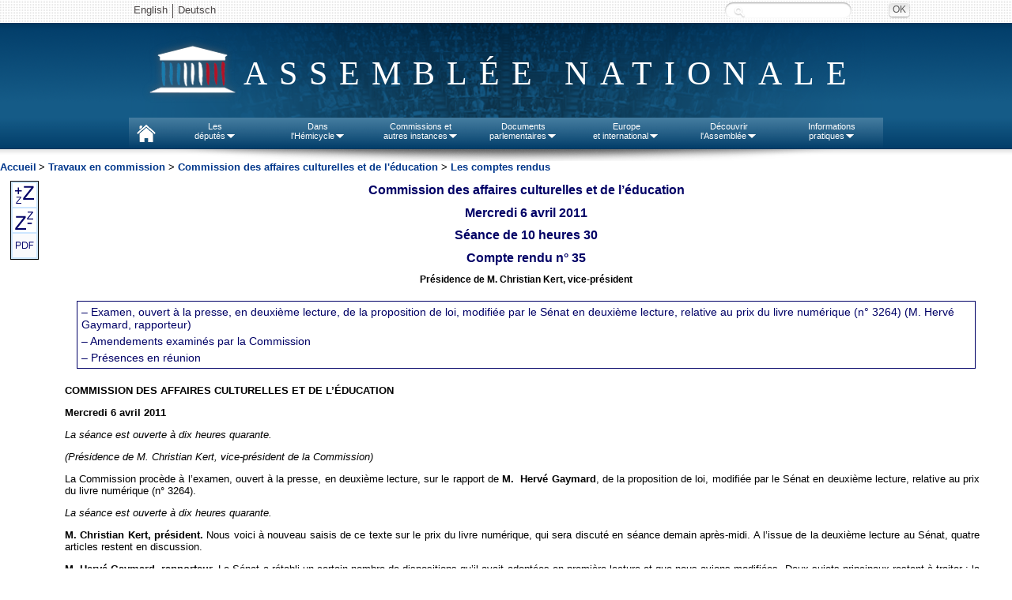

--- FILE ---
content_type: text/html
request_url: https://www.assemblee-nationale.fr/13/cr-cedu/10-11/c1011035.asp
body_size: 20820
content:
<html>
<head>
<meta http-equiv="Content-Type" content="text/html; charset=iso-8859-1">
<META NAME="GENERATOR" CONTENT="Transit Central SDK 7.0, a product of Stellent, Inc. www.stellent.com">
<meta name="TransitPubID" content="1"><meta name="description" CONTENT="Assemblée nationale : les projets de loi de finances, le budget de l’Etat, les textes de loi et la législation française au palais Bourbon. Les débats parlementaires, la composition des groupes politiques et la biographie des députés du Parlement français.">
<meta name="keywords" CONTENT="Parlement français, Assemblée nationale, législation française, projets de loi, textes de loi, loi de finances, palais Bourbon, groupes politiques, budget de l’Etat, débats parlementaires, biographie députés élection, ordre du jour, propositions de loi, rapports des commissions, composition des groupes politiques, dossiers législatifs, Hôtel de Lassay">
<meta name="ID_ORGANE" CONTENT="419604">
<meta name="LEGISLATURE_ID" CONTENT="13">
<meta name="NOMCOMMISSION" CONTENT="Commission des affaires culturelles et de l'éducation">
<meta name="LEGISLATURE_SESSION" CONTENT="13ème législature">


<title>Assemblée nationale ~ Compte rendu de réunion de la commission des affaires culturelles et de l'éducation</title>

<meta name="description" CONTENT="Assemblée nationale : les projets de loi de finances, le budget de l’Etat, les textes de loi et la législation française au palais Bourbon. Les débats parlementaires, la composition des groupes politiques et la biographie des députés du Parlement français.">
<meta name="keywords" CONTENT="Parlement français, Assemblée nationale, législation française, projets de loi, textes de loi, loi de finances, palais Bourbon, groupes politiques, budget de l’Etat, débats parlementaires, biographie députés élection, ordre du jour, propositions de loi, rapports des commissions, composition des groupes politiques, dossiers législatifs, Hôtel de Lassay">

<link rel="stylesheet" href="/commun/style1.css">
<link rel="stylesheet" href="/commun/style_crcommissions.css">
<link rel="stylesheet" type="text/css" href="/commun/cr13.css" title="cr_13">
<link rel="alternate stylesheet" type="text/css" href="/commun/cr11.css" title="cr_11">
<link rel="alternate stylesheet" type="text/css" href="/commun/cr15.css" title="cr_15">
<link rel="alternate stylesheet" type="text/css" href="/commun/cr17.css" title="cr_17">
<link rel="alternate stylesheet" type="text/css" href="/commun/cr19.css" title="cr_19">


<script src="/commun/cr.js" type="text/javascript" language="Javascript"></script>



<meta name="ORIGINE_DOCUMENT" content="">
<meta name="TYPE_DOCUMENT" content="Compte rendu de réunion de commission">
<meta name="ID_DEPUTES_INTERVENANTS" content="ID_336898;ID_441;ID_543;ID_336454;ID_689;ID_1141;ID_1445;ID_331381;ID_1761;ID_341339;ID_337550;ID_2603;ID_335159;">
<meta name="TXT_DEPUTES_INTERVENANTS" content="Marie-Hélène Amiable;Huguette Bello;Patrick Bloche;Monique Boulestin;Marie-George Buffet;Marc Dolez;Hervé Gaymard;Jacques Grosperrin;Christian Kert;Colette Langlade;Patrick Lebreton;Marcel Rogemont;Lionel Tardy;">
<meta name="DATEREUNION" content="Mercredi  6 avril 2011"> 
<meta name="HEUREREUNION" content="Séance de&nbsp;10&nbsp;heures&nbsp;30"> 
<meta name="NUMCR" content="Compte rendu n°&nbsp;35"> 
<meta name="SOMMAIREJO" content="#item#&#8211;&nbsp;Examen, ouvert à la presse, en deuxième lecture, de la proposition de loi, modifiée par le Sénat en deuxième lecture, relative au prix du livre numérique (n°&nbsp;3264) (M.&nbsp;Hervé Gaymard, rapporteur)#/item##item#&#8211;&nbsp;Amendements examinés par la Commission#/item##item#&#8211;&nbsp;Présences en réunion#/item#"> 
</head>
<body><a name="TopOfPage"> </a>
<!-- TRANSIT - INFOBEFORE -->

<script type="text/javascript" src="/commun/jquery.js"></script>
<script type="text/javascript" src="/commun/ceresian/js/superfish.js"></script>
<script type="text/javascript" src="/commun/ceresian/js/menu-superfish.js"></script>
<script type="text/javascript" src="/commun/an-utf8-2010.js"></script>
<script type="text/javascript" src="/commun/redirectNouveauDL.js"></script>

<link href="/commun/print2010.css" rel="stylesheet" type="text/css" media="print" />
<link href="/commun/redirectNouveauDL" rel="stylesheet" type="text/css" media="print" />
<!--[if lte IE 9]>
<style>
#header{text-align:center;}
#logo span.leg {position:absolute;}
.sf-menu li.sfhover{background:#e8e8e8;}
.sf-menu li.sfhover a{color:#4a4646;}
.sf-menu li.sfhover span.bord{background:url("/commun/ceresian/images/dropdownarrow-gris.png") no-repeat center center transparent;}
.sf-menu li ul {border:1px solid #d4d4d4;border-top:0;margin-left:0;}
.sf-menu li ul li ul {border:1px solid #cacaca;}
</style>
<![endif]-->
<!--[if lte IE 7]>
<style>
#rechercheid input.submit{left:110px;background: #e8e8e8; top: -28px;}
#rechercheid label.hide {left:-90px;top: 25px;}
#wrapper-nav{background: url("/commun/ceresian/images/fond-wrapper-nav.png") repeat-x 0 0 transparent;}
</style>
<![endif]-->


<header>
	<div id="wrapper-header"><!-- #wrapper, used for white background of the page -->
		<div id="header">
		<div id="langues-shadow"></div>
		<div id="wrapper-nav"></div>
			<ul class="hide" id="accessibility-nav">
				<li><a href="#nav" accesskey="9">Aller au menu</a></li>
				<li><a href="#page" accesskey="s">Aller au contenu</a></li>
				<li><a href="#recherchechampssaisie" accesskey="4">Aller &agrave; la recherche</a></li>
				<li><a href="#" accesskey="0">Politique d’accessibilité</a></li>
				<li><a href="/index.asp" accesskey="1">Accueil</a></li>
				<li><a href="/plan.asp" accesskey="3">Plan du site</a></li>
				<li><a href="/aide.asp" accesskey="6">Aide</a></li>
				<li><a href="/ecrire.asp" accesskey="7">Contact</a></li>
			</ul>
			<div id="header-inner">
				<div id="langues">
					<ul id="lang">
						<!--<li class="first"><a lang="de" href="/deutsch/index.asp">Deutsch</a></li>-->
						<li class="first"><a lang="en" href="/english/index.asp">English</a></li>
                        <li><a lang="de" href="http://www2.assemblee-nationale.fr/langues/willkommen-auf-der-deutschsprachigen-webseite-der-franzoesischen-nationalversammlung">Deutsch</a></li>
						<!--<li><a lang="es" href="/espanol/index.asp">Español</a></li>
						<li><a lang="it" href="/italiano/index.asp">Italiano</a></li>-->
						<!-- <li class="first"><a title="Le service de vocalisation est actuellement indisponible. De nouvelles fonctions d’accessibilité du site sont en cours d’élaboration. Merci de votre compréhension."><img class="ico" src="/commun/2011/images/content/malvoyants.png"> Malvoyants</a></li> -->
					</ul>
					<!--<a id="advanced-search" href="http://recherche2.assemblee-nationale.fr/index.jsp">Recherche avancée</a>-->
					<form id="rechercheid" method="post" action="http://www2.assemblee-nationale.fr/recherche/resultats_recherche">
						<label for="recherchechampssaisie" class="hide">Recherche :</label>
						<input type="text" id="recherchechampssaisie" name="contenu" class="text" value="" />
						<input type="submit" class="submit" value="OK" title="Rechercher" />
					</form>
				
				</div>
				<div id="logo"><span class="leg"> </span><span class="effect">Assemblée nationale</span></div>
				
				<nav>
				<ul class="sf-menu">
						<li id="nav-home">
							<a href="http://www.assemblee-nationale.fr" accesskey="1"> </a>
						</li>
						<li id="nav-deputies">
							<a href="#">Les<br/>députés<span class="bord"> </span></a>
							<ul>
								<li><a id="menupresident" href="http://presidence.assemblee-nationale.fr">Le Président</a></li>
								<li><a href="http://www2.assemblee-nationale.fr/qui">577 députés</a></li>
								<li><a href="http://www2.assemblee-nationale.fr/deputes2/les-collaborateurs">Les collaborateurs</a></li>
								<li><a href="http://www2.assemblee-nationale.fr/15/le-bureau-de-l-assemblee-nationale">Le Bureau</a></li>
								<li><a href="http://www2.assemblee-nationale.fr/15/la-conference-des-presidents">La Conférence des Présidents</a></li>
								<li><a href="http://www2.assemblee-nationale.fr/15/les-groupes-politiques/">Les Groupes politiques</a></li>
								<li><a href="http://www2.assemblee-nationale.fr/decouvrir-l-assemblee/role-et-pouvoirs-de-l-assemblee-nationale/le-depute/le-statut-du-depute">Statut des députes</a></li>
								<li><a href="http://www2.assemblee-nationale.fr/deputes2/deontologie-a-l-assemblee-nationale">Déontologie</a></li>
								<li><a href="http://www2.assemblee-nationale.fr/deputes2/elections-legislatives-des-11-et-18-juin-2017">Élections législatives</a></li>
								<li><a href="http://www2.assemblee-nationale.fr/sycomore/recherche">Anciens députés</a></li>
								<li><a href="http://www2.assemblee-nationale.fr/deputes/liste/alphabetique">Contacter son député</a></li>
							</ul>
						</li>
						<li id="nav-org-tra">
							<a href="#">Dans<br/>l'Hémicycle<span class="bord"> </span></a>
							<ul>
								<li><a href="/agendas/odj.asp">Ordre du jour</a></li>
								<li><a href="/15/seance/previsionnel.asp">Calendrier de la session</a></li>
								<li><a href="/15/debats/index.asp">Comptes rendus des séances</a></li>
								<li><a href="#">Scrutins<span class="sf-sub-indicator"></span></a>
									<ul>
										<li><a href="http://www2.assemblee-nationale.fr/scrutins/liste/(legislature)/15">Tous les scrutins publics</a></li>
										<li><a href="http://www2.assemblee-nationale.fr/scrutins/liste/(legislature)/15/(type)/SOR">Les scrutins publics ordinaires</a></li>
										<li><a href="http://www2.assemblee-nationale.fr/scrutins/liste/(legislature)/15/(type)/SSO">Les scrutins solennels sur un texte</a></li>
										<li><a href="http://www2.assemblee-nationale.fr/scrutins/liste/(legislature)/15/(type)/AUT">Autres scrutins solennels (déclarations, motions de censure…)</a></li>
									</ul>
								</li>
                                <li><a href="http://www2.assemblee-nationale.fr/le-congres-du-parlement">Le Congrès</a></li>
								<li><a href="/15/documents/engagements.asp">Engagements de responsabilité et motions de censure</a></li>
								<li><a href="/budget/index.asp">Budget et sécurité sociale</a></li>						
								<li><a href="/infos/assister.asp">Assister à une séance</a></li>
								<li>
									<a href="#">Anciennes législatures<span class="sf-sub-indicator"></span></a>
									<ul>
										<li><a href="/14/documents/archives-14leg.asp">XIV<sup>e</sup> législature</a></li>
										<li><a href="/13/documents/archives-13leg.asp">XIII<sup>e</sup> législature</a></li>
										<li><a href="/12/documents/archives-12leg.asp">XII<sup>e</sup> législature</a></li>
										<li><a href="/11/documents/archives-11leg.asp">XI<sup>e</sup> législature</a></li>
										<li><a href="http://archives.assemblee-nationale.fr/">Autres législatures</a></li>
									</ul>
								</li>
							</ul>
						</li>
						<li id="nav-commissions">
							<a href="#">Commissions et<br/>autres instances<span class="bord"> </span></a>
							<ul>
								<li><a href="/agendas/index.asp">Agendas</a></li>
								<li>
									<a href="#">Les Commissions permanentes<span class="sf-sub-indicator"></span></a>
									<ul>
										<li><a href="/commissions/419604_tab.asp">Affaires culturelles</a></li>
										<li><a href="/commissions/419610_tab.asp">Affaires économiques</a></li>
										<li><a href="/commissions/59047_tab.asp">Affaires étrangères</a></li>
										<li><a href="/commissions/420120_tab.asp">Affaires sociales</a></li>
										<li><a href="/commissions/59046_tab.asp">Défense</a></li>
										<li><a href="/commissions/419865_tab.asp">Développement durable</a></li>
										<li><a href="/commissions/59048_tab.asp">Finances</a></li>
										<li><a href="/commissions/59051_tab.asp">Lois</a></li>
									</ul>
								</li>
								<li>
									<a href="#">Autres commissions<span class="sf-sub-indicator"></span></a>
									<ul>
										<li><a href="http://www2.assemblee-nationale.fr/15/autres-commissions/commission-des-affaires-europeennes">Affaires européennes</a></li>
										<li><a href="http://www2.assemblee-nationale.fr/15/autres-commissions/commissions-d-enquete">Commissions d'enquête</a></li>
										<li><a href="http://www2.assemblee-nationale.fr/15/autres-commissions/commissions-speciales">Commissions spéciales</a></li>
                                        <li><a href="http://www2.assemblee-nationale.fr/15/autres-commissions/commissions-mixtes-paritaires-composition">Commissions mixtes paritaires</a></li>
										<li><a href="http://www2.assemblee-nationale.fr/15/autres-commissions/commission-speciale-chargee-de-verifier-et-d-apurer-les-comptes/">Commission chargée d'apurer les comptes</a></li>
										<li><a href="http://www2.assemblee-nationale.fr/15/autres-commissions/commission-chargee-de-l-application-de-l-article-26-de-la-constitution">Commission-article 26 de la Constitution</a></li>
									</ul>
								</li>
								<li>
									<a href="#">Délégations, comité, office et autres instances<span class="sf-sub-indicator"></span></a>
									<ul>
										<li><a href="http://www2.assemblee-nationale.fr/15/les-delegations-comite-et-office-parlementaire/delegation-aux-droits-des-femmes">Délégation aux Droits<br> des Femmes</a></li>
										<li><a href="http://www2.assemblee-nationale.fr/15/les-delegations-comite-et-office-parlementaire/delegation-aux-collectivites-territoriales-et-a-la-decentralisation">Délégation aux collectivités territoriales et à la décentralisation</a></li>
										<li><a href="http://www2.assemblee-nationale.fr/15/les-delegations-comite-et-office-parlementaire/delegation-aux-outre-mer">Délégation aux outre-mer</a></li>
										<li><a href="http://www2.assemblee-nationale.fr/15/les-delegations-comite-et-office-parlementaire/delegation-parlementaire-au-renseignement">Délégation au renseignement</a></li>
										<li><a href="http://www2.assemblee-nationale.fr/15/les-delegations-comite-et-office-parlementaire/comite-d-evaluation-et-de-controle">Comité d'évaluation et de contrôle</a></li>
										<li><a href="http://www2.assemblee-nationale.fr/15/les-delegations-comite-et-office-parlementaire/office-parlementaire-d-evaluation-des-choix-scientifiques-et-technologiques">Office parlementaire d'évaluation des choix scientifiques et technologiques (OPECST)</a></li>
										<li><a href="http://www2.assemblee-nationale.fr/qui/pour-une-nouvelle-assemblee-nationale-les-rendez-vous-des-reformes-2017-2022">Groupes de travail des réformes</a></li>
									</ul>
								</li>								<li><a href="http://www2.assemblee-nationale.fr/15/missions-d-information">Missions d'information</a></li>
								<li><a href="http://www2.assemblee-nationale.fr/15/les-groupes-d-etudes">Groupes d'études</a></li>
								<li><a href="http://www2.assemblee-nationale.fr/commissions-et-autres-instances/organismes-extra-parlementaires/organismes-extra-parlementaires">Organismes extra-parlementaires</a></li>
								<li>
									<a href="#">Anciennes législatures<span class="sf-sub-indicator"></span></a>
									<ul>
										<li><a href="/14/documents/archives-14leg.asp">XIV<sup>e</sup> législature</a></li>
										<li><a href="/13/documents/archives-13leg.asp">XIII<sup>e</sup> législature</a></li>
										<li><a href="/12/documents/archives-12leg.asp">XII<sup>e</sup> législature</a></li>
										<li><a href="/11/documents/archives-11leg.asp">XI<sup>e</sup> législature</a></li>
										<li><a href="http://archives.assemblee-nationale.fr/">Autres législatures</a></li>
									</ul>
								</li>
							</ul>
						</li>
						<li id="nav-docs">
							<a href="#">Documents<br/>parlementaires<span class="bord"> </span></a>
							<ul>	
								<li>
									<a href="#">Documents de référence<span class="sf-sub-indicator"></span></a>
									<ul>
										<li><a href="/connaissance/constitution.asp">Constitution</a></li>
										<li><a href="/connaissance/reglement.asp">Règlement de l'Assemblée nationale</a></li>
										<li><a href="/connaissance/instruction.asp">Instruction générale du Bureau (IGB)</a></li>
										<li><a href="/connaissance/loi15042009.asp">Loi organique n° 2009-403 du 15 avril 2009</a></li>
										<li><a href="/connaissance/reglement_congres.asp">Règlement du Congrès</a></li> 
										<li><a href="/connaissance/pouvoirs-publics/pouvoirs_publics-08.asp#P13383_1259070">Ordonnance relative au fonctionnement des assemblées parlementaires</a></li> 
										<li><a href="/connaissance/ordonnance-finances.asp">Loi organique relative aux lois de finances</a></li> 
										<li><a href="/connaissance/pouvoirs-publics/pouvoirs_publics.asp">Recueil des textes relatifs aux pouvoirs publics</a></li> 
									</ul>
								</li>
								<li><a href="/15/documents/index-projets.asp">Projets de loi</a></li>
								<li><a href="/15/documents/index-proposition.asp">Propositions de loi</a></li>
								<li><a href="http://www2.assemblee-nationale.fr/recherche/amendements">Amendements</a></li>
								<li><a href="/15/documents/index-ta.asp">Textes adoptés</a></li>
								<li><a href="/15/documents/index-rapports.asp">Rapports législatifs</a></li>
								<li><a href="/15/documents/index-dossier.asp">Dossiers législatifs</a></li>
								<li><a href="/15/budget/redirect/liste_rapporteurs.asp">Documents budgétaires</a></li>
								<li><a href="/15/liste/rapport_information1.asp">Rapports d'information</a></li>
								<li><a href="/15/liste/rapport_application_lois1.asp">Rapports sur l'application de la loi</a></li>
								<li><a href="/controle/questions.asp">Questions écrites et orales</a></li>
								<li><a href="/15/documents/motions.asp">Motions et résolutions européennes</a></li>
								<li><a href="/15/documents/autres-motions.asp">Autres motions et résolutions</a></li>
								<li><a href="/documents/index.asp">Tous les documents parlementaires</a></li>
							</ul>
						</li>
						<li id="nav-international">
							<a href="#">Europe<br/>et international<span class="bord"> </span></a>
							<ul>								
								<li><a href="http://www2.assemblee-nationale.fr/agendas/agenda-international">L'agenda européen et international</a></li>
								<li><a id="menueurope" href="#">L'Assemblée nationale et l'Europe<span class="sf-sub-indicator"></span></a>
									<ul>
										<li><a href="http://www2.assemblee-nationale.fr/15/autres-commissions/commission-des-affaires-europeennes">La Commission des Affaires européennes</a></li>
										<li><a href="http://www2.assemblee-nationale.fr/europe-et-international/activites-parlementaires-internationales/les-assemblees-parlementaires-internationales/assemblee-parlementaire-du-conseil-de-l-europe">L’Assemblée parlementaire du Conseil de l’Europe</a></li>
										<li><a href="http://www2.assemblee-nationale.fr/europe-et-international/activites-parlementaires-internationales/les-relations-parlementaires-franco-allemandes">Les relations franco-allemandes</a></li>
									</ul>
								</li>
								<li><a href="/international/index.asp">Activités parlementaires internationales</a></li>
								<li><a href="/international/groupes-amitie-index.asp">Groupes d'amitié</a></li>
							</ul>
						</li>
						<li id="nav-ass-nat">
							<a href="#">Découvrir<br/>l'Assemblée<span class="bord"> </span></a>
							<ul>
								<li><a href="/connaissance/bienvenue.asp">Bienvenue à l'Assemblée nationale</a></li>
								<li><a href="/infos/visiter.asp">Visiter l'Assemblée nationale</a></li>
								<li><a href="/connaissance/index.asp">Rôle et pouvoirs de l'Assemblée</a></li>
								<li>
									<a href="#">Statistiques<span class="sf-sub-indicator"></span></a>
									<ul>
										<li><a href="http://www2.assemblee-nationale.fr/15/statistiques-de-l-activite-parlementaire">Statistiques de la session en cours</a></li>
										<li><a href="http://www2.assemblee-nationale.fr/15/statistiques-de-l-activite-parlementaire/bulletins-annuels">Bulletins annuels</a></li>
									</ul>
								</li>
								<li><a href="/connaissance/comptesan.asp">Comptes de l'Assemblée</a></li>
								<li><a href="http://www2.assemblee-nationale.fr/decouvrir-l-assemblee/histoire">Histoire</a></li>
								<li><a href="http://www2.assemblee-nationale.fr/decouvrir-l-assemblee/patrimoine">Patrimoine</a></li>
								<li><a href="/juniors/index.asp">Juniors</a></li>
								<li><a href="http://archives.assemblee-nationale.fr/">Site des archives de l'Assemblée nationale</a></li>
							</ul>
						</li>
						<li id="nav-infos">
							<a href="#">Informations<br/>pratiques<span class="bord"> </span></a>
							<ul>
								<li><a href="/infos/services.asp">Les services de l’Assemblée</a></li>
								<li><a href="/concours/index.asp">Concours et recrutement</a></li>
								<li><a href="/marches-publics/index.asp">Marchés publics</a></li>
								<li><a href="http://www2.assemblee-nationale.fr/informations-pratiques/archives-et-bibliotheque">Bibliothèque et archives</a></li>
								<li><a href="/plan.asp">Plan du site</a></li>
								<li><a href="/infos/venir.asp">Contact et plan d'accès</a></li>
							</ul>
						</li>
					</ul><!-- /.sf-menu -->
			<!-- Nav - updated for accessibility -->
			</div> <!-- /#header-inner, used to center header content -->
			<div id="header-shadow"></div><!-- Horizontal shadow below the Nav -->
		</div> <!-- /#header -->
	</div> <!-- /#wrapper -->
</header>
<div id="menu-shadow"></div>
<!-- Contenu -->
<div id="redirectNouveauDL"></div>
<div align="center">  
<table  width="100%" cellspacing="0" cellpadding="0" border="0" >
    <tr valign="top"> 
      <td  valign="top"  >
          <a class="menu" href="/">Accueil</a>
         <font face="Arial" size="2"> &gt; <a class="menu" href="/commissions">
Travaux en commission</a> &gt; <a class="menu" href="/commissions/cedu-index.asp"> Commission des affaires culturelles et de l'éducation</a> &gt; 
<a class="menu" href="index.asp"> Les comptes rendus</a> </font>
</td>
    </tr>
  </table>
</div>
<p> </p>


<div id="zutilite">
<a href="javascript:choixStyle(2);"><img src="../commun/dgrand.gif" alt="Afficher en plus grand"></a><br>
<a href="javascript:choixStyle(-2);"><img src="../commun/dpetit.gif" alt="Afficher en plus petit"></a><br>



<a href="/13/pdf/cr-cedu/10-11/c1011035.pdf" target="_blank"><img src="../commun/PDF.gif" alt="Voir le compte rendu au format PDF"></a><br>



</div>

<div style="margin:0px;margin-left:80px;" id="rs_1"></div><!-- RSPEAK_START -->
<!-- Contenu -->
<div id="englobe">


<h1 class="nomcommission">Commission des affaires culturelles et de l&#8217;éducation</h1>

<h1 class="SOMdate"><a name="P6_351"></a>Mercredi  6 avril 2011</h1>
<h1 class="SOMseance"><a name="P7_372"></a>Séance de&nbsp;10&nbsp;heures&nbsp;30</h1>
<h1 class="SOMnumcr"><a name="P8_398"></a>Compte rendu n°&nbsp;35</h1>
<h5 class="presidence">Présidence de M.&nbsp;Christian Kert, vice-président </h5>
<div id="somcr">
<h2 class="SOMtitre1"><a name="P2_66"></a>&#8211;&nbsp;Examen, ouvert à la presse, en deuxième lecture, de la proposition de loi, modifiée par le Sénat en deuxième lecture, relative au prix du livre numérique (n°&nbsp;3264) (M.&nbsp;Hervé Gaymard, rapporteur)<!-- 2--></h2>
<h2 class="SOMtitre1"><a name="P3_276"></a>&#8211;&nbsp;Amendements examinés par la Commission<!-- 14--></h2>
<h2 class="SOMtitre1"><a name="P4_322"></a>&#8211;&nbsp;Présences en réunion<!-- 19--></h2>

</div>




















<p align="center"><b>COMMISSION DES AFFAIRES CULTURELLES ET DE L&#8217;ÉDUCATION</b></p>

<p align="center"><b>Mercredi 6 avril 2011</b></p>

<p align="center"><i>La séance est ouverte à dix heures quarante.</i></p>

<p align="center"><i>(Présidence de M.&nbsp;Christian Kert, vice-président de la Commission)</i></p>

<p>La Commission procède à l&#8217;examen, ouvert à la presse, en deuxième lecture, sur le rapport de <b>M.&nbsp; Hervé Gaymard</b>, de la proposition de loi, modifiée par le Sénat en deuxième lecture, relative au prix du livre numérique (n°&nbsp;3264).</p>

<p align="center"><i>La séance est ouverte à dix heures quarante.</i></p>

<p><b>M.&nbsp;Christian Kert, président.</b>&nbsp;Nous voici à nouveau saisis de ce texte sur le prix du livre numérique, qui sera discuté en séance demain après-midi. A l&#8217;issue de la deuxième lecture au Sénat, quatre articles restent en discussion. </p>

<p><b>M.&nbsp;Hervé Gaymard, rapporteur.</b>&nbsp;Le Sénat a rétabli un certain nombre de dispositions qu&#8217;il avait adoptées en première lecture et que nous avions modifiées. Deux sujets principaux restent à traiter&nbsp;: la rémunération des auteurs et l&#8217;extra-territorialité. </p>

<p>Sans rémunération, il n&#8217;y a pas de création. La vente de livres numériques, grâce à la disparition de certains coûts de fabrication et d&#8217;intermédiaires de la chaîne du livre, dégage des marges plus fortes que le livre papier. Elles doivent bénéficier aux auteurs. Mais il n&#8217;est pas question de modifier le code de la propriété intellectuelle au détour de cette proposition de loi. J&#8217;ai proposé à notre présidente d&#8217;ouvrir très vite une réflexion sur le droit d&#8217;auteur à l&#8217;ère numérique, la loi de 1957 étant inadaptée. Le commissaire européen en charge de ces questions, Michel Barnier, y réfléchit de son côté. Bref, le droit d&#8217;auteur en matière numérique sera un sujet d&#8217;ampleur à traiter dans les mois qui viennent. Dans le cadre du présent texte, je vous proposerai un amendement affirmant clairement que les auteurs doivent bénéficier des économies générées par le raccourcissement de la chaîne du livre. </p>

<p>J&#8217;en viens à l&#8217;extra-territorialité. La proposition tend à garantir que le prix du livre numérique est fixé par l&#8217;éditeur, afin d&#8217;éviter que les distributeurs numériques, qui n&#8217;ont pas le souci du mieux-disant culturel et de la rémunération de la création, ne se lancent dans une course à la baisse des prix des fichiers. Il est capital que l&#8217;éditeur garde la maîtrise de la fixation du prix, comme c&#8217;est le cas pour le livre papier. D&#8217;autres pays européens ont réfléchi à la question. L&#8217;Allemagne n&#8217;a pas légiféré explicitement, mais l&#8217;équivalent de notre loi sur le prix du livre y est applicable au livre numérique, par interprétation. Quant à l&#8217;Espagne, elle a conduit une démarche législative similaire à la nôtre. </p>

<p>Cette proposition de loi s&#8217;appliquera sans ambiguïté dès sa promulgation dans notre ordre juridique interne, mais le numérique ne connaît pas de frontières&nbsp;: rien n&#8217;empêche qu&#8217;un fichier soit téléchargé en France venant d&#8217;ailleurs, et donc peut-être à un prix différent &#8211; je ne parle que de l&#8217;offre légale, pas du piratage. La solution recommandée par de nombreux rapports, à commencer par celui de M.&nbsp;Patino, c&#8217;est le contrat de mandat, qui permet à un éditeur de garder hors de nos frontières la maîtrise du prix de vente de son livre numérique. </p>

<p>Deux objections ont été néanmoins soulevées à cet égard. La première est que le contrat de mandat est attaqué en justice dans plusieurs pays par de grands distributeurs numériques, et qu&#8217;on ne sait pas ce qui va en résulter. Les juristes sont partagés à son sujet. Pour autant, depuis deux ans, aux États-Unis, six éditeurs l&#8217;utilisent avec succès dans leurs relations avec les distributeurs numériques&nbsp;: ils ne sont plus obligés de brader leurs fichiers numériques. Du coup, certains distributeurs numériques ont vu leur part de marché réduite de moitié. Peut-être le contrat de mandat sera-t-il fragilisé dans certains États au gré de la jurisprudence, mais pour l&#8217;instant, montrons-nous pragmatiques&nbsp;: cette solution peut être retenue. </p>

<p>La deuxième crainte, c&#8217;est que même si le contrat de mandat fonctionne bien, la concentration des distributeurs numériques est telle, leur position si dominante, que les éditeurs ne seraient pas de taille à leur résister&nbsp;: la corde au cou, ils seraient obligés de vendre leurs fichiers numériques à vil prix. Pour ma part, je ne vois pas pourquoi un éditeur français vendrait son fichier par contrat de mandat moins cher que ce qu&#8217;il avait décidé au départ&nbsp;: avec les comparateurs de prix sur internet, c&#8217;est le prix le moins élevé qui deviendrait la référence, et cela reviendrait à scier la branche sur laquelle il est assis. </p>

<p>Mais l&#8217;objection n&#8217;est tout de même pas mince&nbsp;: il reste possible, dans notre économie concurrentielle, que les éditeurs soient obligés de céder face à des distributeurs quasi monopolistiques. Pour y répondre, les sénateurs ont voté une «&nbsp;clause d&#8217;extraterritorialité&nbsp;». J&#8217;en partage l&#8217;inspiration, mais je pense qu&#8217;elle n&#8217;est pas applicable telle quelle. Le législateur français ne peut régler l&#8217;ordre juridique hors du territoire national. </p>

<p>L&#8217;argument des tenants de cette clause, c&#8217;est qu&#8217;ils ne font pas du droit, mais de la politique et qu&#8217;il faut montrer à Bruxelles «&nbsp;de quel bois on se chauffe&nbsp;». Il est vrai que nous devons mener, tant à la Commission qu&#8217;au Conseil et au Parlement européen, une action vigoureuse pour défendre la diversité culturelle. Il faut notamment que la directive sur les services et la directive sur le commerce électronique intègrent la diversité culturelle comme c&#8217;est déjà le cas du traité régissant l&#8217;Union européenne. </p>

<p>Cela sera un beau combat, auquel doivent s&#8217;associer les membres de nos deux assemblées. Avec Michel Lefait, membre comme moi de la commission des affaires européennes, nous allons déposer une proposition de résolution sur ces sujets. Mais pour l&#8217;heure, la solution de nos collègues sénateurs n&#8217;est pas viable. Je proposerai plutôt, par l&#8217;amendement n°&nbsp;19&nbsp;AC, qu&#8217;un éditeur ne puisse, dans un contrat de mandat, vendre son fichier à un prix inférieur à celui qu&#8217;il a fixé sur le territoire national. Cela règle toutes les situations, que la plate-forme de téléchargement soit située en France &#8211; c&#8217;est la loi française qui s&#8217;applique, avec le prix fixé par l&#8217;éditeur &#8211; ou à l&#8217;étranger &#8211; en Europe et partout ailleurs dans le monde. </p>

<p>Il me semble que cette solution est à même de répondre à l&#8217;objection pertinente des partisans de l&#8217;extraterritorialité. Sur un sujet de cette importance politique, au meilleur sens du terme, notre devoir est de légiférer le mieux possible. Et pour cela, il faut une loi applicable. </p>

<p><b>M.&nbsp;Jacques Grosperrin.</b>&nbsp;Merci au rapporteur pour ses propos rassurants sur le contrat de mandat. Il n&#8217;est pas possible de remodeler aujourd&#8217;hui la législation sur la propriété intellectuelle, mais il faut effectivement entamer la réflexion sur le droit d&#8217;auteur à l&#8217;ère numérique. En attendant, cette proposition de loi est fondamentale. Elle accompagne une mutation technologique qui ouvre de nouvelles opportunités aux professionnels, qui permet la mise à disposition légale d&#8217;un maximum d&#8217;&#339;uvres et qui l&#8217;encadre dans le respect de notre patrimoine et du droit d&#8217;auteur. Elle permet également de préserver la diversité de la création littéraire et l&#8217;aménagement culturel de notre territoire, au travers des librairies. </p>

<p>Après la deuxième lecture au Sénat, le 29 mars, deux points demeurent en discussion. S&#8217;agissant du champ d&#8217;application de la loi, nous souhaitons en revenir aux seuls éditeurs établis en France, pour des raisons de compatibilité avec le droit communautaire. Ce sera la même logique que pour la loi Lang du 10 août 1981, relative au prix du livre &#8211; dont l&#8217;application extraterritoriale avait d&#8217;ailleurs été sanctionnée par le juge européen en 1985, dans l&#8217;arrêt <i>Leclerc</i>. Par ailleurs, les dispositions législatives des Allemands et des Espagnols ne comprennent aucune clause extraterritoriale. </p>

<p>Quant au second point, nous souhaitons que le contrat d&#8217;édition prévoie une rémunération juste et équitable des auteurs, établie de façon transparente. </p>

<p>Ainsi que l&#8217;a bien dit le rapporteur, légiférer le mieux possible, c&#8217;est adopter des lois applicables. C&#8217;est ce que le groupe UMP entend faire ce matin. </p>

<p><b>M.&nbsp;Marcel Rogemont.</b>&nbsp;Les propos du rapporteur traduisent une avancée de sa réflexion. C&#8217;est la preuve que le travail parlementaire, lorsqu&#8217;il se fait normalement, est utile à la nation. L&#8217;élaboration de la loi demande du temps et de la précision. </p>

<p>Doit-on ou non modifier, à l&#8217;occasion de ce texte, le code de la propriété intellectuelle&nbsp;? On ne peut pas ne pas se poser cette question. Un seul exemple&nbsp;: le droit d&#8217;auteur est protégé pendant 50&nbsp;ans au Canada, contre 70&nbsp;ans chez nous. Les livres de Camus sont donc aujourd&#8217;hui diffusés au Canada, et accessibles ainsi aux Français, sans droits d&#8217;auteur, au détriment de Gallimard&#8230; Cela montre bien que la question du droit d&#8217;auteur est au centre du débat sur les biens culturels numériques. Il faut être aux aguets et modifier le code dès que la réflexion est suffisamment avancée. </p>

<p>S&#8217;agissant de la rémunération des auteurs, les choses évoluent dans le bon sens. Comme en première lecture, nous veillerons à ce que l&#8217;on prévoie de leur verser une rémunération juste et équitable dans le cadre de l&#8217;exploitation numérique de leurs &#339;uvres.</p>

<p>Quant à l&#8217;extraterritorialité, je pense que l&#8217;on peut revendiquer la singularité, ou l&#8217;exception culturelle &#8211; peu importe le terme &#8211; non seulement pour nous-mêmes, mais aussi pour les autres. Souvent, dans ce domaine, la France a agi et l&#8217;Europe a suivi. Nous avons la responsabilité morale de faire en sorte que l&#8217;Union européenne soit en permanence interpellée sur ces questions. Le groupe SRC avait été particulièrement attentif en première lecture&nbsp;; sortir du cadre juridique strict obligerait l&#8217;Union européenne à nous interpeller et lancerait un débat utile.</p>

<p>Par conséquent, le Groupe SRC aura à c&#339;ur de défendre ses amendements et sera attentif aux évolutions introduites par le rapporteur et par les autres commissaires.</p>

<p><b>Mme&nbsp;Marie-Hélène Amiable.</b>&nbsp;Lorsqu&#8217;il avait été présenté en première lecture, nous avions salué ce texte qui vise à réguler le secteur en plein essor du livre numérique, dans la continuité de la loi de 1981.</p>

<p>Les divergences sont désormais au sein de la majorité&nbsp;: après que le Sénat a rétabli le texte dans sa rédaction de première lecture, on nous propose aujourd&#8217;hui des amendements visant à détricoter ce qu&#8217;ont fait, à l&#8217;unanimité, nos collègues sénateurs.</p>

<p>S&#8217;agissant de l&#8217;extraterritorialité, le ministre de la culture a pourtant clairement validé la position des sénateurs, en déclarant qu&#8217;il était normal que les éditeurs puissent contrôler la valeur du livre, quel que soit le lieu d&#8217;implantation du diffuseur. Il faut que la compétition se joue à armes égales, a-t-il ajouté&nbsp;:&nbsp;il serait paradoxal que certaines plates-formes échappent à la régulation. Dans ses avis rendus le 13&nbsp;décembre 2010 et le 31&nbsp;janvier 2011, la Commission européenne a d&#8217;ailleurs indiqué qu&#8217;elle pourrait envisager la possibilité, sous certaines conditions, de considérer la protection de la créativité et de la diversité culturelle comme un «&nbsp;impératif d&#8217;intérêt général&nbsp;». Nous pensons donc qu&#8217;il faut maintenir cette clause d&#8217;extraterritorialité qui permettra d&#8217;empêcher les géants commerciaux de s&#8217;emparer du livre numérique dans le seul but de dégager des profits, et acter que seront assujettis à l&#8217;obligation de fixer un prix de vente non seulement les éditeurs établis en France, mais aussi Amazon, Apple et Google.</p>

<p>Nous serons, par ailleurs, attentifs à la dimension protectrice de ce texte, tant à l&#8217;égard des auteurs que des éditeurs et des diffuseurs du livre numérique.</p>

<p>Enfin, nous soutiendrons les dispositions que les sénateurs ont adoptées en faveur d&#8217;une rémunération juste et équitable des auteurs.</p>

<p><b>M.&nbsp;le rapporteur.</b> Je crois que nous partageons tous les mêmes objectifs. Toutefois, le texte tel qu&#8217;il nous est revenu du Sénat ne sera pas applicable, tout simplement parce qu&#8217;on ne peut légiférer que pour l&#8217;ordre juridique interne&nbsp;! On peut se payer de mots, mais une clause générale d&#8217;extraterritorialité ne fonctionnera pas.</p>

<p>Afin de parvenir au résultat souhaité, il vaut mieux prévoir que l&#8217;éditeur français, détenteur des fichiers, ne pourra pas les vendre à des prix différents à un distributeur établi en France &#8211; à qui la loi sera applicable &#8211; et à un distributeur établi à l&#8217;étranger, avec lequel il aurait signé un contrat. C&#8217;est une solution juridique que je n&#8217;ai trouvée que très récemment, à l&#8217;issue de longs échanges avec les uns et les autres&nbsp;; elle peut paraître prosaïque, mais je pense qu&#8217;elle fonctionnera &#8211; et c&#8217;est tout ce qui m&#8217;importe.</p>

<p>Nous travaillons sur un sujet neuf, complexe et en rapide mutation. Nous avions d&#8217;ailleurs décidé d&#8217;adopter une démarche minimaliste et de fixer un rendez-vous législatif périodique. N&#8217;ayons pas la présomption de penser que cette proposition de loi réglera tous les problèmes&nbsp;! Nous légiférons, à un moment donné, sur une situation donnée.</p>

<p>Par ailleurs, je partage ce qui a été dit sur les risques d&#8217;une concentration excessive dans la distribution de contenus culturels numériques. Il serait bon, pour la diversité culturelle et la rémunération de la création, que la Commission européenne fasse preuve de la même vigilance, en matière d&#8217;abus de position dominante et de droit de la concurrence, dans ce secteur économique que dans les autres. On ne l&#8217;a pas beaucoup entendue jusqu&#8217;à présent, alors qu&#8217;un acteur de ce secteur possède 85&nbsp;% de parts de marché, ce qui devrait sembler plutôt suspect&nbsp;!</p>

<p><b>M.&nbsp;Patrick Bloche.</b>&nbsp;Monsieur le rapporteur, le droit n&#8217;est pas une science exacte, mais le produit d&#8217;un rapport de forces&nbsp;! L&#8217;enjeu de ce texte est de savoir si la France souhaite ou non titiller la Commission européenne en introduisant une clause d&#8217;extraterritorialité pour la fixation du prix du livre numérique. Tel était le sens de notre interpellation du ministre lors de l&#8217;examen en première lecture.</p>

<p>Par ailleurs, on n&#8217;a pas assez fait la distinction entre l&#8217;article&nbsp;2 et l&#8217;article&nbsp;3, et l&#8217;on a tendance à se prononcer globalement, qui en faveur de l&#8217;extraterritorialité, qui en faveur de la compatibilité avec le droit européen. Ne pourrions-nous pas donner raison au Sénat sur l&#8217;article&nbsp;3, c&#8217;est-à-dire introduire une clause d&#8217;extraterritorialité pour les plates-formes de distribution de livres à destination des acheteurs français, et ne pas le suivre sur l&#8217;article&nbsp;2, car cela risquerait de pénaliser les éditeurs étrangers &#8211; y compris ceux qui publient en édition originale &#8211;, ce qui n&#8217;est pas notre objectif&nbsp;?</p>

<p>Lorsque nous examinions le texte en première lecture, des négociations avaient lieu entre le Conseil permanent des écrivains (CPE) et le Syndicat national de l&#8217;édition (SNE). Elles ont échoué. Je pense qu&#8217;aujourd&#8217;hui, plus que jamais, il revient au législateur de mettre en place un cadre incitant à la négociation et de garantir une juste rémunération des auteurs &#8211; que ce texte ne doit pas oublier.</p>

<p><b>M.&nbsp;Lionel Tardy.</b>&nbsp;Je me réjouis du parallèle établi par le rapporteur entre droit, politique et applicabilité des textes&nbsp;: on aimerait entendre plus souvent de tels propos, en particulier dans le domaine de la culture, où l&#8217;on a tendance à faire de la politique sans toujours tenir compte du droit&nbsp;!</p>

<p>Je déplore que nos délais soient si serrés, puisque le texte doit être examiné demain après-midi en séance plénière, une semaine seulement après son adoption par le Sénat, alors qu&#8217;il existe un désaccord entre les deux assemblées sur plusieurs points, dont l&#8217;extraterritorialité.</p>

<p>Je m&#8217;étonne également de la manière dont le dossier est conduit par le ministère de la culture, qui soutient une position à l&#8217;Assemblée nationale puis son contraire au Sénat, sans que l&#8217;on comprenne les raisons de son revirement&#8230;</p>

<p>Il faut toujours faire attention quand on légifère sur l&#8217;économie numérique&nbsp;: on ne peut pas faire un texte franco-français parce qu&#8217;internet ignore les frontières&nbsp;; en outre, on a connu, depuis 1981, un très fort développement du droit européen, qui nous contraint énormément, notamment sur ces questions d&#8217;extraterritorialité.</p>

<p>Enfin, ce texte me laisse une impression désagréable. Il a été souhaité par un secteur économique qui, dans le même temps, semble vouloir verrouiller le marché. Si la Commission européenne a ordonné des perquisitions spectaculaires, ce n&#8217;est sans doute pas sans de solides raisons. Peut-être ne connaissons-nous pas tous les tenants et les aboutissants de cette affaire.</p>

<p><b>Mme&nbsp;Monique Boulestin.</b>&nbsp;Je me félicite des avancées observées entre la première et la seconde lecture.</p>

<p>Nous souhaitons qu&#8217;une rémunération juste et équitable soit garantie aux auteurs. Il convient à la fois de respecter la chaîne du livre et d&#8217;anticiper le devenir du livre numérique, car il ne faudrait pas se limiter au livre homothétique.</p>

<p>Je veux également insister sur la clause d&#8217;extraterritorialité, car nous ne pouvons demeurer en deçà des préconisations du ministre de la culture. De surcroît, notre rôle est de faire des propositions et de parvenir, grâce à nos amendements, à un consensus.</p>

<p><b>Mme&nbsp;Colette Langlade.</b>&nbsp;La rémunération reste une question délicate&nbsp;: le contrat de mandat risque d&#8217;être juridiquement fragile et de susciter de la méfiance, car il provoquera une forte concentration des distributeurs numériques. Dans ces conditions, l&#8217;éditeur parviendra-t-il à conserver la maîtrise du prix du livre numérique&nbsp;?</p>

<p><b>M.&nbsp;le rapporteur.</b> Monsieur Bloche, en bon bismarckien, vous estimez que la force précède le droit, mais il nous appartient aussi d&#8217;adopter des lois qui puissent être appliquées&nbsp;!</p>

<p>Je suis d&#8217;accord avec vous&nbsp;: il convient de distinguer l&#8217;article&nbsp;2 et l&#8217;article&nbsp;3&nbsp;; la question de l&#8217;extraterritorialité ne se pose en réalité que pour ce dernier.</p>

<p>Quant aux négociations entre le SNE et le CPE, elles n&#8217;ont pas échoué, elles sont simplement interrompues&nbsp;; il serait utile que le législateur donne un signal clair.</p>

<p>Monsieur Tardy, les perquisitions des inspecteurs européens se sont déroulées dans des conditions ahurissantes&nbsp;: on aurait cru avoir affaire à un cartel de la drogue&nbsp;! D&#8217;ailleurs, la Commission, comprenant sans doute qu&#8217;elle avait eu la main un peu lourde, a rappelé dans son communiqué de presse du 2&nbsp;mars que le fait de conduire de telles inspections ne signifie pas qu&#8217;elle dispose de preuves conclusives d&#8217;un comportement anticoncurrentiel et ne préjuge en rien de l&#8217;issue de l&#8217;enquête elle-même. Une certaine retenue s&#8217;impose à propos de cette affaire désastreuse.</p>

<p>Vous avez raison, madame Boulestin, il faudra un jour examiner les autres formes de création numérique&nbsp;; mais, dans le cadre de ce texte, il n&#8217;est question que du livre homothétique.</p>

<p>Madame Amiable, l&#8217;amendement que je propose répond parfaitement aux préoccupations du ministre, puisqu&#8217;il vise à éviter que le livre numérique soit vendu à des distributeurs implantés à l&#8217;étranger à un prix inférieur à celui pratiqué en France.</p>

<p>Madame Langlade, l&#8217;objectif de la présente proposition de loi &#8211; qui, je le rappelle, a été élaborée dans un climat de consensus &#8211; est précisément que la maîtrise du prix du fichier numérique reste à l&#8217;éditeur, soit en vertu de la loi, dans le cadre national, soit par l&#8217;intermédiaire du contrat de mandat, dont mon amendement précisera qu&#8217;il ne pourra pas fixer un prix différent du prix de référence.</p>

<p>Avant de passer à l&#8217;examen des articles, je voudrais faire deux remarques supplémentaires.</p>

<p>D&#8217;abord, le problème des plates-formes de téléchargement ne concerne pas que la France et l&#8217;Europe. Quand bien même on réglerait la question au niveau européen, cela ne concernerait pas les plates-formes implantées sur d&#8217;autres continents. De ce point de vue, mon amendement a l&#8217;avantage de traiter le sujet à la source.</p>

<p>Ensuite, il faut porter le débat sur la diversité culturelle à l&#8217;ère numérique au plan européen. Tel est le sens de la proposition de résolution que Michel Lefait, membre du groupe SRC, et moi-même allons déposer dans le cadre de la Commission des affaires européennes. Il serait bon qu&#8217;elle soit adoptée solennellement dans l&#8217;hémicycle avant l&#8217;été, afin de marquer la volonté politique unanime de l&#8217;Assemblée nationale sur le sujet.</p>

<p>Mais il faut aussi porter le débat au plan mondial &#8211; c&#8217;est un sujet quasiment onusien. Il est frappant que nous ayons tant de mal à encadrer l&#8217;essor du numérique alors qu&#8217;à la fin du XIX<sup>e</sup>&nbsp;siècle et au début du XX<sup>e</sup>&nbsp;siècle, nos prédécesseurs avaient réussi à mettre en place des organisations internationales pour réguler le développement des télécommunications.</p>

<p>Une bonne nouvelle vient de nous parvenir des États-Unis. Les éditeurs et auteurs américains avaient intenté un procès contre Google et ses numérisations sauvages, mais au bout de quelques mois, ils avaient dû, en raison du montant des frais d&#8217;avocats, renoncer à leurs poursuites et accepter une transaction. Or, le procureur américain a bloqué cette transaction et la procédure a été gelée plusieurs mois. Et le juge Chin, chargé de l&#8217;affaire au fond, vient de donner tort à Google.</p>

<p>La justice américaine vient donc de faire un pas important pour le respect du droit d&#8217;auteur. On peut espérer qu&#8217;elle sera aussi vigilante sur les abus de position dominante. Le combat mondial n&#8217;est donc pas perdu &#8211; mais il ne faut pas avoir d&#8217;états d&#8217;âme et savoir utiliser tous les outils à notre disposition.</p>

<p><b>M.&nbsp;Christian Kert, président</b>.<b>&nbsp;</b>Nous passons maintenant à l&#8217;examen des articles.</p>

<p>La Commission est saisie de 19&nbsp;amendements, qui reprennent presque tous ceux que nous avions examinés en première lecture.</p>

<p>En application de l&#8217;article&nbsp;108, alinéa&nbsp;3 de notre règlement, la discussion des articles est limitée à ceux pour lesquels les deux assemblées du Parlement n&#8217;ont pu parvenir à un texte identique. </p>

<p><b><a name="P76_23308"></a>Article&nbsp;2&nbsp;:</b> <i>Fixation du prix de vente par l&#8217;éditeur</i></p>

<p><i>La Commission examine, en discussion commune, les amendements AC&nbsp;1 du rapporteur et AC&nbsp;16 de M.&nbsp;Lionel Tardy.</i></p>

<p><b>M.&nbsp;le rapporteur. </b>Je propose d&#8217;assujettir uniquement les éditeurs établis en France à l&#8217;obligation de fixer un prix de vente pour les livres numériques qui y sont diffusés. </p>

<p><b>M.&nbsp;Lionel Tardy.</b>&nbsp;Mon amendement va dans le même sens. Il s&#8217;agit de savoir si cette loi doit concerner les seuls éditeurs français ou également les étrangers. Dans le premier cas, nous défavoriserions les acteurs français face à la concurrence des plates-formes américaines. Dans le second cas, nous serions en contradiction flagrante avec le droit européen&nbsp;; la première chose que ferait un Américain serait de poser une question préjudicielle à la Cour de justice de l&#8217;Union européenne. On attendrait deux ans pour s&#8217;entendre dire finalement que notre loi étant contraire au droit européen, elle ne peut pas être appliquée&nbsp;!</p>

<p>Aucune solution n&#8217;est satisfaisante, mais, à tout prendre, autant ne pas heurter de front la Commission européenne&nbsp;: nous avons suffisamment de sujets de conflits pour ne pas en rajouter&nbsp;! Je propose donc de revenir à la rédaction d&#8217;origine.</p>

<p><b>M.&nbsp;le rapporteur.</b> Avis défavorable à l&#8217;amendement AC&nbsp;16. Le texte doit se limiter à la diffusion commerciale, en France, des productions des éditeurs français. </p>

<p><i>La Commission <b>adopte</b> l&#8217;amendement AC&nbsp;1 du rapporteur. </i></p>

<p><i>En conséquence, l&#8217;amendement AC&nbsp;16 de&nbsp;M.&nbsp;Lionel Tardy <b>devient sans objet</b>.</i></p>

<p><i>La Commission examine l&#8217;amendement AC&nbsp;14 de M.&nbsp;Patrick Lebreton. </i></p>

<p><b>M.&nbsp;le rapporteur. </b>Il est satisfait par l&#8217;article 8 de la proposition de loi, qui prévoit que les dispositions de la loi s&#8217;appliquent outre-mer. Par ailleurs, la dématérialisation supprime les frais de port. Avis défavorable. </p>

<p><i>La Commission <b>rejette</b> l&#8217;amendement.</i></p>

<p><i>Elle examine ensuite l&#8217;amendement AC&nbsp;5 de M.&nbsp;Marcel Rogemont.</i></p>

<p><b>M.&nbsp;Marcel Rogemont.</b>&nbsp;Il s&#8217;agit d&#8217;étendre aux lycées et aux collèges l&#8217;exception prévue à l&#8217;alinéa 3. </p>

<p><b>M.&nbsp;le rapporteur. </b>L&#8217;exception vise les seules bibliothèques de recherche et universitaires car les bibliothèques scolaires n&#8217;utilisent pas vraiment ce type de services. De plus, l&#8217;amendement viderait le dispositif de son sens en étendant démesurément les exceptions. Enfin, la conjugaison des alinéas 1 et 2 de l&#8217;article 2 permettra en tant que de besoin aux bibliothèques scolaires de bénéficier de prix adaptés, puisqu&#8217;il est prévu que le prix fixé par l&#8217;éditeur <i>«&nbsp;peut différer en fonction du contenu de l&#8217;offre et de ses modalités d&#8217;accès ou d&#8217;usage&nbsp;»</i>. Avis, pour ces raisons, défavorable. </p>

<p><i>La Commission <b>rejette</b> l&#8217;amendement. </i></p>

<p><i>Elle examine ensuite l&#8217;amendement AC&nbsp;13 de Mme&nbsp;Marie-Hélène Amiable.&nbsp;</i></p>

<p><b>Mme&nbsp;Marie-Hélène Amiable.</b> Par cet amendement, déjà déposé en première lecture, nous proposons d&#8217;introduire une exemption afin de protéger les droits des auteurs ayant recours aux nouveaux modèles de création et d&#8217;exploitation des oeuvres que sont les licences libres.</p>

<p><b>M.&nbsp;le rapporteur.</b> Vous voudriez que la loi protège les droits des auteurs ayant recours aux licences libres tout en les excluant du champ d&#8217;application de la proposition, ce qui est contradictoire. Je rappelle d&#8217;autre part que le texte ne prend pas position sur la question des mesures techniques de protection, les DRM, qui relèvent des éditeurs. Rien n&#8217;empêchera un auteur ou un éditeur de publier un ouvrage sans DRM, de ce fait reproductible à l&#8217;infini. Avis défavorable. </p>

<p><i>La Commission <b>rejette</b> l&#8217;amendement. </i></p>

<p><i>Elle examine ensuite l&#8217;amendement AC&nbsp;6 de M.&nbsp;Marcel Rogemont.</i></p>

<p><b>M.&nbsp;Patrick Bloche.</b>&nbsp;Il est rédigé dans le même esprit que celui qui vient d&#8217;être examiné. Il faut tenir compte des nouveaux modèles de création et d&#8217;exploitation des &#339;uvres et pour cela introduire une exemption concernant la diffusion commerciale qui autorise la copie sans limitation. Il y a là sujet à une réflexion approfondie et notre Commission devrait donner un premier signal à tous les créateurs. </p>

<p><b>M.&nbsp;le rapporteur.</b> Avis défavorable, pour les mêmes raisons que précédemment. </p>

<p><i>La Commission <b>rejette</b> l&#8217;amendement. </i></p>

<p><i>Puis elle examine l&#8217;amendement AC&nbsp;7 de M.&nbsp;Marcel Rogemont.</i></p>

<p><b>Mme&nbsp;Monique Boulestin.</b>&nbsp;Cet amendement étend aux &#339;uvres écrites numériques l'exception introduite en 2006 dans le code de la propriété intellectuelle, permettant d'utiliser des extraits d'&#339;uvres protégées par le droit d'auteur à des fins d'illustration de l'enseignement et de la recherche.</p>

<p><b>M.&nbsp;le rapporteur.</b> La complexité du régime des exceptions au droit d&#8217;auteur fait les délices des juristes. Ouvrir ce chantier de sa révision à l&#8217;ère du numérique par le biais de cette proposition ne peut se concevoir&nbsp;: le sujet mérite un texte spécifique. En outre, l&#8217;amendement revient sur une partie de l&#8217;exception pédagogique prévue par la loi de 2006 relative aux droits d&#8217;auteurs et aux droits voisins dans la société de l&#8217;information. Or, le livre numérique étant appelé à jouer un rôle fondamental dans l&#8217;enseignement et la recherche, on peut penser que des modèles économiques seront définis qui permettront d&#8217;utiliser les livres numériques dans un cadre pédagogique sans recourir à une exception au droit d&#8217;auteur. Avis défavorable. </p>

<p><i>La Commission <b>rejette</b> l&#8217;amendement. </i></p>

<p><i><b>Elle adopte</b> ensuite l&#8217;article 2 <b>ainsi modifié</b>.</i></p>

<p><b><a name="P104_28794"></a>Article 3&nbsp;</b>: <i>Respect du prix de vente fixé par l&#8217;éditeur</i></p>

<p><i>La Commission examine les amendements identiques AC&nbsp;2 du rapporteur et AC&nbsp;18 de M.&nbsp;Lionel Tardy.</i></p>

<p><b>M.&nbsp;le rapporteur. </b>Il s&#8217;agit d&#8217;un amendement de coordination. </p>

<p><b>M.&nbsp;Patrick Bloche.</b>&nbsp;Et même un peu plus&nbsp;! La Commission pourrait faire avancer les choses en distinguant plus clairement la fixation du prix de vente par l&#8217;éditeur, dont traite l&#8217;article 2, du respect par le distributeur du prix de vente fixé par l&#8217;éditeur, objet de cet article. Cela permettrait de faire droit à la revendication d&#8217;extraterritorialité pour ce qui concerne le respect du prix de vente. Le groupe SRC votera contre cet amendement. </p>

<p><b>M.&nbsp;le rapporteur.</b> Nous nous sommes déjà longuement expliqués à ce sujet. </p>

<p><i>La Commission <b>adopte</b> les amendements. </i></p>

<p><i>Puis elle examine l&#8217;amendement AC&nbsp;19 du rapporteur.</i></p>

<p><b>M.&nbsp;le rapporteur.</b> Cet amendement vise à répondre à votre inquiétude&nbsp;: il prévoit la nullité de toute clause contractuelle qui fixerait un prix de vente au public inférieur au prix fixé par l&#8217;éditeur pour le territoire français. La nouvelle rédaction que je vous propose permet donc de rendre l&#8217;article&nbsp;3 applicable, et de répondre au souci exprimé par les sénateurs et un certain nombre d&#8217;acteurs du secteur du livre. Le «&nbsp;désir d&#8217;extraterritorialité&nbsp;» cessera dès lors d&#8217;être un simple phantasme&nbsp;!</p>

<p><b>M.&nbsp;Marcel Rogemont.</b> Il serait bon de compléter l&#8217;exposé sommaire de l&#8217;amendement pour dire que cette inquiétude a aussi été exprimée en première lecture par certains députés, ce qui n&#8217;a pas peu contribué à l&#8217;avancée de la réflexion. </p>

<p><b>M.&nbsp;le rapporteur. </b>J&#8217;en conviens volontiers. </p>

<p><b>M.&nbsp;Marcel Rogemont.</b>&nbsp;Toutefois, l&#8217;amendement nous ayant été soumis à l&#8217;ouverture de la réunion, nous réserverons notre vote jusqu&#8217;à son examen en séance publique, après avoir pris le temps nécessaire à l&#8217;analyse de ses implications. Pour l&#8217;instant, nous nous abstiendrons. </p>

<p><b>Mme&nbsp;Marie-Hélène Amiable.</b>&nbsp;Tout comme notre groupe, pour la même raison. </p>

<p><i>La Commission <b>adopte</b> l&#8217;amendement.&nbsp;</i></p>

<p><i>Elle <b>adopte</b> ensuite l&#8217;article 3 <b>ainsi modifié</b>. </i></p>

<p><b><a name="P118_30947"></a>Article 5 <i>bis</i>&nbsp;</b>: <i>Rémunération des auteurs</i></p>

<p><i>La Commission examine l&#8217;amendement AC&nbsp;17 de M.&nbsp;Lionel Tardy, de suppression de l&#8217;article. </i></p>

<p><b>M.&nbsp;Lionel Tardy.</b>&nbsp;L&#8217;article avait été supprimé par l&#8217;Assemblée nationale en première lecture. Nous avions estimé que la question de la rémunération des auteurs et du statut des droits numériques n&#8217;entrait pas dans le champ de ce texte. Outre cela, le dispositif proposé était d&#8217;une complexité redoutable&nbsp;: rien ne prouve que l&#8217;édition numérique entraîne des économies pour l&#8217;éditeur et, à supposer que cela soit le cas, nul ne sait sur quelles bases ces économies seraient calculées, ni par qui. Aucune réponse n&#8217;ayant été apportée à ces questions, nous devons maintenir notre position initiale. </p>

<p><b>M.&nbsp;le rapporteur.</b> Avis défavorable. Je pense comme vous qu&#8217;une réflexion d&#8217;ensemble sur la rémunération des auteurs s&#8217;impose. Dans l&#8217;intervalle, rien n&#8217;interdit un signal. C&#8217;est l&#8217;objet de l&#8217;amendement AC 3 que je vous soumettrai dans un instant. </p>

<p><b>M.&nbsp;Lionel Tardy.</b>&nbsp;Je maintiens que cet article, parce qu&#8217;il fait référence au code de la propriété intellectuelle, n&#8217;a pas sa place dans ce texte&nbsp;; qu&#8217;il n&#8217;est pas établi que le passage au numérique est source d&#8217;économies pour l&#8217;éditeur et que nous ne pouvons légiférer dans le flou. Enfin, si des économies sont constatées, il n&#8217;y a pas de raison particulière de favoriser les auteurs. </p>

<p><i>La Commission <b>rejette</b> l&#8217;amendement&nbsp;AC&nbsp;17. </i></p>

<p><i>Puis elle examine, en discussion commune, les amendements AC&nbsp;3 du rapporteur et AC&nbsp;8 et AC 9 de M.&nbsp;Marcel Rogemont, ainsi que les sous-amendements AC&nbsp;10, AC&nbsp;11 et AC&nbsp;12 de M.&nbsp;Marcel Rogemont à l&#8217;amendement AC 3 du rapporteur. </i></p>

<p><b>M.&nbsp;le rapporteur.</b> L&#8217;amendement AC 3 vise à ce que l&#8217;exploitation numérique de leurs &#339;uvres s&#8217;accompagne d&#8217;une rémunération juste et équitable pour les auteurs. L&#8217;article est réécrit pour que le contrat d&#8217;édition signé entre l&#8217;auteur et l&#8217;éditeur le garantisse clairement. Par ailleurs, l&#8217;éditeur devra rendre compte de façon explicite et transparente des modalités de calcul de la rémunération, laquelle doit viser toutes les formes d&#8217;exploitation de l&#8217;&#339;uvre &#8211;&nbsp;achat au titre ou par partie, abonnements, recettes publicitaires&#8230;&nbsp;&#8211;&nbsp;et son caractère «&nbsp;juste et équitable&nbsp;» doit être apprécié en proportion du nombre de ventes et de téléchargements. </p>

<p><b>M.&nbsp;Marcel Rogemont.</b>&nbsp;Je me réjouis que le rapporteur soit désormais favorable au maintien d&#8217;un article qui porte sur le code de la propriété intellectuelle&nbsp;; cela montre que des progrès ont été accomplis depuis l&#8217;examen de la proposition en première lecture. L&#8217;excellente rédaction de l&#8217;amendement AC&nbsp;3, qui mentionne explicitement l&#8217;obligation d&#8217;une rémunération «&nbsp;juste et équitable&nbsp;» calculée de façon «&nbsp;transparente&nbsp;» me conduit à retirer les amendements AC&nbsp;8 et 9. </p>

<p><i>Les amendements AC 8 et 9 sont <b>retirés</b>. </i></p>

<p><b>M.&nbsp;Patrick Bloche.</b>&nbsp;Les sous-amendements AC&nbsp;10, AC&nbsp;11 et AC&nbsp;12 tendent à modifier le code de la propriété intellectuelle pour conforter la situation des auteurs en prévoyant un contrat séparé, en cas d&#8217;édition numérique. Il serait paradoxal qu&#8217;ils ne trouvent pas leur compte aux économies permises par la dématérialisation. </p>

<p><b>M.&nbsp;le rapporteur.</b> Je ne suis favorable à aucun des trois sous-amendements. L&#8217;amendement AC&nbsp;3 représente un progrès important, et traiter des questions relatives aux droits des auteurs à l&#8217;ère du numérique par le biais de sous-amendements me semble malvenu. D&#8217;autre part, sur le fond, préconiser un contrat séparé pour les cessions portant sur des droits d&#8217;exploitation d&#8217;un livre numérique n&#8217;implique-t-il pas que livre imprimé et livre numérique&nbsp;seraient des &#339;uvres différentes&nbsp;? Les contrats séparés ne se justifient pas pour des publications différentes de la même &#339;uvre &#8211; c&#8217;est d&#8217;ailleurs pourquoi il n&#8217;y a pas de contrats séparés pour une édition «&nbsp;classique&nbsp;» et une édition au format de poche. </p>

<p>Il est nécessaire, je l&#8217;ai dit, d&#8217;engager dans les meilleurs délais une réflexion d&#8217;ensemble sur ces questions pendantes, mais cela ne saurait se faire dans le cadre du texte en discussion. </p>

<p><b>M.&nbsp;Marcel Rogemont.</b> Pour l&#8217;exploitation et pour la rémunération, l&#8217;univers physique et l&#8217;univers numérique diffèrent. Pour les ouvrages numérisés, la notion d&#8217;épuisement perd sa signification&nbsp;: les auteurs n&#8217;ont plus de moyen d&#8217;action sur la manière dont on expose et promeut leurs &#339;uvres, ce qui est dommageable pour eux. Il faut leur laisser la possibilité de récupérer leurs droits&nbsp;; c&#8217;est à quoi tendent les trois sous-amendements. </p>

<p><b>M.&nbsp;le rapporteur.</b> Je pense, comme vous, qu&#8217;une réflexion s&#8217;impose sur l&#8217;adéquation de la loi de 1957 à l&#8217;âge du numérique. Je considère toutefois que ce sujet d&#8217;une complexité extrême doit faire l&#8217;objet d&#8217;une réflexion d&#8217;ensemble. Il serait prématuré de traiter certains aspects seulement de la question par le biais d&#8217;amendements ou de sous-amendements. </p>

<p><i>Suivant l&#8217;avis défavorable du rapporteur, la Commission <b>rejette</b> les sous-amendements AC&nbsp;10, AC&nbsp;11 et AC&nbsp;12.</i></p>

<p><i>Puis elle <b>adopte</b> l&#8217;amendement AC&nbsp;3.</i></p>

<p><i>La Commission <b>adopte</b> l&#8217;article 5 bis <b>ainsi rédigé</b>. </i></p>

<p><b><a name="P136_36297"></a>Article 7&nbsp;</b>: <i>Comité de suivi et clause de rendez-vous</i></p>

<p><i>La Commission examine l&#8217;amendement AC&nbsp;4 du rapporteur.</i></p>

<p><b>M.&nbsp;le rapporteur. </b>Il s&#8217;agit de rétablir la disposition adoptée à l&#8217;unanimité par l&#8217;Assemblée nationale en première lecture, prévoyant que le rapport du Gouvernement se penche sur les effets sur la rémunération des auteurs de l&#8217;application d&#8217;un prix fixe au commerce du livre numérique. </p>

<p><i>La Commission <b>adopte</b> l&#8217;amendement.</i></p>

<p><i>Elle est saisie de l&#8217;amendement AC&nbsp;15 de M.&nbsp;Patrick Lebreton.</i></p>

<p><b>M.&nbsp;le rapporteur</b>. Avis défavorable.</p>

<p><i>La Commission <b>rejette</b> l&#8217;amendement.</i></p>

<p><i>Puis elle <b>adopte</b> l&#8217;article 7 <b>ainsi modifié</b>. </i></p>

<p><b>M.&nbsp;Marcel Rogemont.</b>&nbsp;Le groupe SRC s&#8217;abstiendra sur l&#8217;ensemble du texte. </p>

<p><i>La Commission <b>adopte</b> l&#8217;ensemble de la proposition de loi <b>modifiée</b>.</i></p>

<p align="center"><i>La séance est levée à midi.</i></p>

<p align="center"><b>&#8212;&#8212;fpfp&#8212;&#8212;</b></p>

<p><a name="P148_37130"></a></p>

<p align="center"><b>AMENDEMENTS EXAMINÉS PAR LA COMMISSION</b></p>

<p><b>Amendement n°&nbsp;AC&nbsp;1 présenté par M.&nbsp;Hervé Gaymard, rapporteur</b></p>

<p>Article&nbsp;2</p>

<p>À la première phrase de l&#8217;alinéa&nbsp;1, après les mots&nbsp;: «&nbsp;Toute personne&nbsp;», insérer les mots&nbsp;: «&nbsp;établie en France&nbsp;».</p>

<p><b>Amendement n°&nbsp;AC&nbsp;2 présenté par M.&nbsp;Hervé Gaymard, rapporteur</b></p>

<p>Article&nbsp;3</p>

<p>Après le mot&nbsp;: «&nbsp;personnes&nbsp;», insérer les mots&nbsp;: «&nbsp;établies en France&nbsp;».</p>

<p><b>Amendement n°&nbsp;AC&nbsp;3 présenté par M.&nbsp;Hervé Gaymard, rapporteur</b></p>

<p>Article&nbsp;5 bis</p>

<p>Rédiger ainsi cet article&nbsp;:</p>

<p>«&nbsp;Le contrat d&#8217;édition garantit aux auteurs, lors de la commercialisation ou de la diffusion d&#8217;un livre numérique, que la rémunération résultant de l&#8217;exploitation de ce livre est juste et équitable. L&#8217;éditeur rend compte à l&#8217;auteur du calcul de cette rémunération de façon explicite et transparente.&nbsp;»</p>

<p><b>Amendement n°&nbsp;AC&nbsp;4 présenté par M.&nbsp;Hervé Gaymard, rapporteur</b></p>

<p>Article&nbsp;7</p>

<p>Compléter cet article par l&#8217;alinéa suivant&nbsp;:</p>

<p>«&nbsp;Ce rapport vérifie notamment si l&#8217;application d&#8217;un prix fixe au commerce du livre numérique profite au lecteur en suscitant le développement d&#8217;une offre légale abondante, diversifiée et attractive et favorise une rémunération juste et équitable de la création et des auteurs, permettant d&#8217;atteindre l&#8217;objectif de diversité culturelle poursuivi par la présente loi.&nbsp;»</p>

<p><b>Amendement n°&nbsp;AC&nbsp;5 présenté par M.&nbsp;Marcel Rogemont et les commissaires du groupe socialiste, radical, citoyen et divers gauche de la commission des affaires culturelles et de l&#8217;éducation</b></p>

<p>Article&nbsp;2</p>

<p>À la seconde phrase de l&#8217;alinéa&nbsp;3, supprimer le mot&nbsp;: «&nbsp;supérieur&nbsp;».</p>

<p><b>Amendement n°&nbsp;AC&nbsp;6 présenté par M.&nbsp;Marcel Rogemont et les commissaires du groupe socialiste, radical, citoyen et divers gauche de la commission des affaires culturelles et de l&#8217;éducation</b></p>

<p>Article&nbsp;2</p>

<p>Après l&#8217;alinéa&nbsp;3, insérer un alinéa ainsi rédigé&nbsp;:</p>

<p>«&nbsp;Le premier alinéa ne s&#8217;applique pas à toute diffusion commerciale autorisant, sans limitation quantitative, la copie et la redistribution du livre par tout acquéreur.&nbsp;»</p>

<p><b>Amendement n°&nbsp;AC&nbsp;7 présenté par M.&nbsp;Marcel Rogemont et les commissaires du groupe socialiste, radical, citoyen et divers gauche de la commission des affaires culturelles et de l&#8217;éducation</b></p>

<p>Article&nbsp;2</p>

<p>Compléter cet article par l&#8217;alinéa suivant&nbsp;:</p>

<p>II. &#8211; Au neuvième alinéa (e) de l&#8217;article L.&nbsp;122-5 du code de la propriété intellectuelle, après les mots&nbsp;: «&nbsp;partitions de musique&nbsp;», les mots&nbsp;: «&nbsp;et des &#339;uvres réalisées pour une édition numérique de l&#8217;écrit&nbsp;» sont supprimés.</p>

<p><b>Amendement n°&nbsp;AC&nbsp;8 présenté par M.&nbsp;Marcel Rogemont et les commissaires du groupe socialiste, radical, citoyen et divers gauche de la commission des affaires culturelles et de l&#8217;éducation</b></p>

<p>Article&nbsp;5 bis</p>

<p>Rédiger ainsi cet article&nbsp;:</p>

<p>«&nbsp;Lorsqu&#8217;une &#339;uvre est commercialisée ou diffusée sous une forme numérique, son exploitation doit générer au profit de l&#8217;auteur de celle-ci une rémunération proportionnelle d&#8217;un montant par exemplaire au moins égal à celui perçu pour la forme imprimée de l&#8217;édition première.</p>

<p>«&nbsp;A défaut de pouvoir garantir à l&#8217;auteur que le produit du pourcentage prévu au contrat générera une rémunération au moins équivalente, l&#8217;éditeur doit s&#8217;engager à verser à l&#8217;auteur un minimum garanti par exemplaire commercialisé ou diffusé sous une forme numérique.</p>

<p>«&nbsp;Des minima, par secteurs de l&#8217;édition, seront fixés par une négociation professionnelle collective entre représentants des éditeurs et des auteurs, organisée par le ministère de la culture.&nbsp;»</p>

<p><b>Amendement n°&nbsp;AC&nbsp;9 présenté par M.&nbsp;Marcel Rogemont et les commissaires du groupe socialiste, radical, citoyen et divers gauche de la commission des affaires culturelles et de l&#8217;éducation</b></p>

<p>Article&nbsp;5 bis</p>

<p>Compléter l&#8217;alinéa&nbsp;2 par cette phrase&nbsp;:</p>

<p>«&nbsp;Cette rémunération doit être juste et équitable.&nbsp;»</p>

<p><b>Sous-amendement n°&nbsp;AC&nbsp;10 présenté par M.&nbsp;Marcel Rogemont et les commissaires du groupe socialiste, radical, citoyen et divers gauche de la commission des affaires culturelles et de l&#8217;éducation</b></p>

<p>Article&nbsp;5 bis</p>

<p><i>Sous-amendement à l&#8217;amendement n°&nbsp;AC 3 du Rapporteur</i></p>

<p>Compléter cet amendement par les deux alinéas suivants&nbsp;:</p>

<p>«&nbsp;II. &#8211; L&#8217;article L.&nbsp;131-3 du code de la propriété intellectuelle est complété par un alinéa ainsi rédigé&nbsp;:</p>

<p>«&nbsp;Les cessions portant sur des droits d&#8217;exploitation sous une forme numérique d&#8217;un livre, dont la première édition envisagée dans des conditions professionnelles l&#8217;est sous une forme librairie et nécessitant une adaptation de tout ou partie de l&#8217;&#339;uvre à la diffusion sous forme numérique, doivent faire l&#8217;objet d&#8217;un contrat écrit séparé sur un document distinct du contrat relatif à l&#8217;édition proprement dite de l&#8217;&#339;uvre imprimée.&nbsp;»</p>

<p><b>Sous-amendement n°&nbsp;AC&nbsp;11 présenté par M.&nbsp;Marcel Rogemont et les commissaires du groupe socialiste, radical, citoyen et divers gauche de la commission des affaires culturelles et de l&#8217;éducation</b></p>

<p>Article&nbsp;5 bis</p>

<p><i>Sous-amendement à l&#8217;amendement n°&nbsp;AC 3 du Rapporteur</i></p>

<p>Compléter cet amendement par les deux alinéas suivants&nbsp;:</p>

<p>«&nbsp;II. &#8211; L&#8217;article L.&nbsp;131-3 du code de la propriété intellectuelle est complété par un alinéa ainsi rédigé&nbsp;:</p>

<p>«&nbsp;Lorsque la première édition envisagée dans des conditions professionnelles l&#8217;est pour une forme numérique, elle doit faire l&#8217;objet d&#8217;un contrat écrit, adapté à l&#8217;exploitation numérique envisagée, séparé de celui proposé aux auteurs pour l&#8217;édition en librairie.&nbsp;»</p>

<p><b>Sous-amendement n°&nbsp;AC&nbsp;12 présenté par M.&nbsp;Marcel Rogemont et les commissaires du groupe socialiste, radical, citoyen et divers gauche de la commission des affaires culturelles et de l&#8217;éducation</b></p>

<p>Article&nbsp;5 bis</p>

<p><i>Sous-amendement à l&#8217;amendement n°&nbsp;AC 3 du Rapporteur</i></p>

<p>Compléter cet amendement par les deux alinéas suivants&nbsp;:</p>

<p>«&nbsp;II. &#8211; L&#8217;article L.&nbsp;131-3 du code de la propriété intellectuelle est complété par un alinéa ainsi rédigé&nbsp;:</p>

<p>«&nbsp;Le contrat distinct ou le document distinct prévu aux 4 et 5 ci-dessus devra prévoir dans le détail&nbsp;: la durée déterminée et précise de cession, les conditions de rémunération proportionnelle de l&#8217;auteur ou des coauteurs de l&#8217;&#339;uvre, les conditions d&#8217;exploitation du livre numérique ou de l&#8217;adaptation dans sa forme numérique du livre papier et les modalités de redditions de comptes à l&#8217;auteur pour ces exploitations.&nbsp;»</p>

<p><b>Amendement n°&nbsp;AC&nbsp;13 présenté par Mmes&nbsp;Marie-Hélène Amiable, Huguette Bello, Marie-George Buffet et M.&nbsp;Marc Dolez</b></p>

<p>Article&nbsp;2</p>

<p>Compléter l&#8217;alinéa&nbsp;3 par les mots&nbsp;:</p>

<p>«&nbsp;ou à toute diffusion commerciale autorisant, sans limitation quantitative et sans en rendre compte au diffuseur, la copie et la redistribution du livre par tout acquéreur&nbsp;».</p>

<p><b>Amendement n°&nbsp;AC&nbsp;14 présenté par M.&nbsp;Patrick Lebreton</b></p>

<p>Article&nbsp;2</p>

<p>Après l&#8217;alinéa&nbsp;2, insérer un alinéa ainsi rédigé&nbsp;:</p>

<p>«&nbsp;Ce prix ne peut différer en fonction du lieu d&#8217;achat sur le territoire national, y compris si l&#8217;acheteur se trouve dans une collectivité d&#8217;outre-mer.&nbsp;»</p>

<p><b>Amendement n°&nbsp;AC&nbsp;15 présenté par M.&nbsp;Patrick Lebreton</b></p>

<p>Article&nbsp;7</p>

<p>Compléter cet article par l&#8217;alinéa suivant&nbsp;:</p>

<p>«&nbsp;Dans les six mois suivant la publication de la présente loi, le gouvernement présente au Parlement un rapport sur la fracture numérique dans les collectivités d&#8217;outre-mer.&nbsp;»</p>

<p><b>Amendement n°&nbsp;AC&nbsp;16 présenté par M.&nbsp;Lionel Tardy</b></p>

<p>Article&nbsp;2</p>

<p>À la première phrase de l&#8217;alinéa&nbsp;1, après les mots&nbsp;: «&nbsp;toute personne&nbsp;», insérer les mots&nbsp;: «&nbsp;établie en France&nbsp;».</p>

<p>En conséquence, supprimer les mots&nbsp;: «&nbsp;en France&nbsp;».</p>

<p><b>Amendement n°&nbsp;AC&nbsp;17 présenté par M.&nbsp;Lionel Tardy</b></p>

<p>Article&nbsp;5 bis</p>

<p>Supprimer cet article.</p>

<p><b>Amendement n°&nbsp;AC&nbsp;18 présenté par M.&nbsp;Lionel Tardy</b></p>

<p>Article&nbsp;3</p>

<p>Après le mot&nbsp;: «&nbsp;toute personne&nbsp;», insérer les mots&nbsp;: «&nbsp;établie en France&nbsp;».</p>

<p><b>Amendement n°&nbsp;AC&nbsp;19 présenté par M.&nbsp;Hervé Gaymard, rapporteur </b></p>

<p>Article&nbsp;3</p>

<p>Compléter cet article par l&#8217;alinéa suivant&nbsp;: </p>

<p>«&nbsp;Est nul et réputé non écrit tout contrat ou toute clause autorisant la vente d&#8217;un livre numérique à un prix de vente inférieur à celui fixé dans les conditions déterminées à l&#8217;article 2.&nbsp;»</p>

<p align="center"><b>&#8212;&#8212;fpfp&#8212;&#8212;</b></p>

<p align="center"><b>Présences en réunion</b></p>

<p><b>Réunion du mercredi 6 avril à 10&nbsp;heures&nbsp;30&nbsp;:</b></p>

<p><i>Présents.&nbsp;</i>&#8211;&nbsp;Mme Marie-Hélène Amiable, M. Pierre-Christophe Baguet, M. Eric Berdoati, M. Marc Bernier, M. Patrick Bloche, Mme Marie-Odile Bouillé, Mme Monique Boulestin, M. Xavier Breton, Mme Marie-George Buffet, Mme Joëlle Ceccaldi-Raynaud, M.&nbsp;Bernard Debré, M. Pascal Deguilhem, Mme Sophie Delong, M. Bernard Depierre, M.&nbsp;Marc Dolez, Mme Marianne Dubois, M. Yves Durand, M. Gilles d'Ettore, Mme Martine Faure, M. Hervé Féron, M. Michel Françaix, M. Sauveur Gandolfi-Scheit, M. Gérard Gaudron, M. Jean-Jacques Gaultier, M. Hervé Gaymard, M. Jacques Grosperrin, Mme&nbsp;Françoise Guégot, Mme Françoise Imbert, M. Olivier Jardé, M. Régis Juanico, M.&nbsp;Christian Kert, Mme Colette Langlade, M. Bernard Lesterlin, M. Claude Leteurtre, Mme&nbsp;Geneviève Levy, M. Alain Marc, Mme Muriel Marland-Militello, M. Gilbert Mathon, M. Jean-Philippe Maurer, M. Michel Ménard, M. Michel Pajon, Mme Françoise de Panafieu, M. Frédéric Reiss, M. Franck Riester, M. Jean Roatta, M. Marcel Rogemont, Mme Marie-Josée Roig, M. Daniel Spagnou, Mme Marie-Hélène Thoraval</p>

<p><i>Excusés. &#8211;&nbsp;</i>Mme Sylvia Bassot, M. Jean-François Copé, Mme Jacqueline Farreyrol, Mme Valérie Fourneyron, Mme Jacqueline Irles, Mme Marietta Karamanli, Mme Martine Martinel, M. Jean-Luc Pérat, M. Patrick Roy, Mme Michèle Tabarot</p>

<p><i>Assistait également à la réunion. &#8211;&nbsp;</i>M. Lionel Tardy</p>
</div>
<!-- RSPEAK_STOP -->
<script type="text/javascript">

function moveit(chaine) {
if (document.getElementById) {
	document.GetElementById(chaine).style.bottom='0px';
	
	}

}


<!-- window.onScroll=moveit("zutilite"); -->
</script>


<SCRIPT TYPE="text/javascript"><!--

var target_x = 0;
var target_y = 200;

var has_inner = typeof(window.innerWidth) == 'number';
var has_element = document.documentElement && document.documentElement.clientWidth;

var fm_id='zutilite';
var floating_menu =
    document.getElementById
    ? document.getElementById(fm_id)
    : document.all
      ? document.all[fm_id]
      : document.layers[fm_id];

var fm_shift_x, fm_shift_y, fm_next_x, fm_next_y;

function move_menu()
{
    if (document.layers)
    {
        floating_menu.left = fm_next_x;
        floating_menu.top = fm_next_y;
    }
    else
    {
        floating_menu.style.left = fm_next_x + 'px';
        floating_menu.style.top = fm_next_y + 'px';
    }
}

function compute_shifts()
{
    fm_shift_x = has_inner
        ? pageXOffset
        : has_element
          ? document.documentElement.scrollLeft
          : document.body.scrollLeft;
    if (target_x < 0)
        fm_shift_x += has_inner
            ? window.innerWidth
            : has_element
              ? document.documentElement.clientWidth
              : document.body.clientWidth;

    fm_shift_y = has_inner
        ? pageYOffset
        : has_element
          ? document.documentElement.scrollTop
          : document.body.scrollTop;
    if (target_y < 0)
        fm_shift_y += has_inner
            ? window.innerHeight
            : has_element
              ? document.documentElement.clientHeight
              : document.body.clientHeight;
}

function float_menu()
{
    var step_x, step_y;

    compute_shifts();

    step_x = (fm_shift_x + target_x - fm_next_x) * .07;
    if (Math.abs(step_x) < .5)
        step_x = fm_shift_x + target_x - fm_next_x;

    step_y = (fm_shift_y + target_y - fm_next_y) * .80;
    if (Math.abs(step_y) < .5)
        step_y = fm_shift_y + target_y - fm_next_y;

    if (Math.abs(step_x) > 0 ||
        Math.abs(step_y) > 0)
    {
        fm_next_x += step_x;
        fm_next_y += step_y;
        move_menu();
    }

    setTimeout('float_menu()', 20);
};

compute_shifts();
if (document.layers)
{
    // Netscape 4 cannot perform init move
    // when the page loads.
    fm_next_x = 0;
    fm_next_y = 0;
}
else
{
    fm_next_x = fm_shift_x + target_x;
    fm_next_y = fm_shift_y + target_y;
    move_menu();
}
float_menu();
//--></SCRIPT><script type="text/javascript" src="/commun/ceresian/js/cookies-cnil-banner.min.js"></script>
<script>
	new CookiesCnilBanner(function(){
		(function(i,s,o,g,r,a,m){i['GoogleAnalyticsObject']=r;i[r]=i[r]||function(){
			(i[r].q=i[r].q||[]).push(arguments)},i[r].l=1*new Date();a=s.createElement(o),
			m=s.getElementsByTagName(o)[0];a.async=1;a.src=g;m.parentNode.insertBefore(a,m)
			})(window,document,'script','//www.google-analytics.com/analytics.js','ga');

		ga('create', 'UA-40085081-1', {'cookieDomain': '.assemblee-nationale.fr'});
		ga('require', 'linker');
		ga('send', 'pageview');
	});
</script><!-- TRANSIT - INFOAFTER -->
</body>
</html>


--- FILE ---
content_type: text/css
request_url: https://www.assemblee-nationale.fr/commun/style1.css
body_size: 3627
content:
html {
	padding:0;
	margin:0;
	background:url("/commun/ceresian/images/header-bg.png");
	font-size:100%;
}
body {
	font-family: Verdana, sans-serif;
	font-size: 62.5%;
	background: #FFFFFF;
	margin: 0;padding:0;
	line-height: auto;
	position: relative;
	z-index: 110;
}
body.ceresian {
	background: url("/commun/2011/images/theme/bg-wrapper.png") repeat-y scroll center 0 transparent;
	color: 	#4A4646;
	height:auto;
}

a:link {
	text-decoration: none;
	font-size: 10pt;
} 
a {
	color: #1B7BAB;
	text-decoration: none;
	font-size: 12pt;
	-moz-transition: all 0.3s ease-in-out;
	-webkit-transition: all 0.3s ease-in-out;
	-o-transition: all 0.3s ease-in-out;
	transition: all 0.3s ease-in-out;
} 
a:hover {
	color: #013c68;
	text-decoration: none;
	font-size: 10pt;
} 
.menu {
	color: #00378B;
	text-decoration: none;
	font-size:10pt;
	font-weight: bold
} 
.menu_maigre {
	color: #000066;
	text-decoration: none;
	font-size: 10pt;
	font-weight: thin;
} 
img.ico{
	border:none;
}
a.petitlien:link {
	text-decoration: none;
	font-size: 8pt;
} 
a.petitlien {
	color: #0000ff;
	text-decoration: none;
	font-size: 8pt;
} 
a.petitlien:hover {
	color: #FF0000;
	text-decoration: none;
	font-size: 8pt;
} 
p {
	font-size: 10pt;
	margin-left: 5px ;
	margin-right: 15px;
} 
td {
	font-size: 10px;
} 
body.feuilleverte {
	background-color: #E4FCDA;
	margin: 0;
}
p.archives {
	text-align: center;
	margin-left:70%;
	margin-bottom: 1%;
	margin-top: 1%;
	background-color: #CDE6FF;  
	padding: 1% 5px 1% 5px; 
	border-style: 1px solid navy;
}
/* Ajout 18/08/2010 */
#corps h1 {
	text-align: center;
	font-size: 18px;
}
#corps h2 {
	text-align: center;
	font-size: 14px;
}
.clearfix:after {
    clear: both;
    font-size: 0;
    height: 0;
    visibility: hidden;
}
.clearfix:before,
.clearfix:after {
    content: "";
    display: table;
}
/* Ajouté le 29/10/2012 - fpoli */
#page {
	margin:0 10px 0 10px;
	padding:5px 0;
}
#page-fond {
    background: none repeat scroll 0 0 transparent;
    margin: 0 auto 0;
    padding: 0 10px;
    width: 954px;
    z-index: 999;
}
#page #contenu-page {
    background: none repeat scroll 0 0 #FFFFFF;
    margin: 0;
    padding: 0;
}
#page #contenu-page h2 {
	color:#000066;
	text-align:center;
}
#page #contenu-page h4 {
	text-align:center;
}
#page #contenu-page h1 {
	color:#000066;
	text-align:center;
}
#page #contenu-page .listederoulee {
	text-align: left;
}
#page #contenu-page .listederoulee li {
	margin: 10px;
}
#page #contenu-page p {
	font-size:13px;
}
div.ina{
	text-align:center;
}
#page #contenu-page #corps #corps0 {
	text-align:center;
}
#header,
#header-inner {
	font-family: Verdana, sans-serif;
	border:0;
	position: relative;
	z-index: 110;
}
#header{
	background: url("/commun/ceresian/images/fond-wrapper.png") no-repeat center top #fff;
	margin-top:29px;
}
#header-inner{
	height:120px;
	position: relative;
	margin:0 auto;
	width:954px;
	background: transparent;
}
#wrapper-header{
	z-index:99999;
	min-height:100px;
	width:100%;
	display:inline;
	background:#fff;
	display:block;
}
#wrapper-nav{
	width:100%;
	background: url("/commun/ceresian/images/fond-wrapper-nav.png") repeat-x 0 0 transparent;
	height:40px;
	position:relative;
	top:120px;
}
#langues{
	width:100%;
	background: transparent;
	height:24px;
	position:absolute;
	top:-28px;
	margin:0 auto 0 auto;
}
#header-shadow {
	background: url("/commun/ceresian/images/bg-header-shadow.png") repeat-x scroll 0 0 transparent;
	bottom: -8px;
	height: 9px;
	left: 0;
	position: absolute;
	width: 100%;
}
#langues-shadow {
	background: url("/commun/ceresian/images/bg-header-shadow.png") repeat-x scroll 0 0 transparent;
	top: 0;
	height: 9px;
	left: 0;
	position: absolute;
	width: 100%;
}
#menu-shadow {
	background: url("/commun/ceresian/images/slide-shadow.png") no-repeat scroll center top transparent;
	height:15px;
}
.hide {
	display:none;
}
#lang {
    height: 20px;
    list-style: none outside none;
    position: absolute;
	left:0;
    top: -38px;
	margin:0;
	padding:0;
}
#lang li {
    border-left: 1px solid #4A4646;
    float: left;
    height: 18px;
    margin: 2px 0 0;
}
#lang .first {
    border: 0 none;
}
#lang .last  a{
    width:100px;;
}
#lang a {
    color: #4A4646;
    float: left;
    font-family: Arial,Helvetica,sans-serif;
    font-size: 1.3em;
    padding: 0 6px;
    text-decoration: none;
}
#lang .ico {
    float: left;
    margin: 4px 6px 0 0;
}
#logo 
{
	width:949px;
	height:70px;
	color:#fff;
	font-size:3.5em;
	position:absolute;
	left:5px;
	top:-35px;
}
#logo span{
	background: transparent;
}
#logo span.leg 
{
	position:relative;
	display:inline-block;
	left:5px;
	top:5px;
	width:140px;
	height:98px;
	background:url("/commun/ceresian/images/logo-an.png") no-repeat transparent;
}
#logo span.effect
{
	font-size:42px;
	font-family:  Georgia,Times,serif;
	text-transform: uppercase;
	position:absolute;
	left:140px;
	top:35px;
	color: #fff;
	letter-spacing:15px;
}
#footer{
	margin: 0 auto;
}
#page .controle-pagination .page-pagination{
	background:#D9d9d9;
}
/*** SEARCH ***/
#rechercheid {
	position:absolute;
	right:25px;
	top:-60px;
	margin:0;
	padding:0;
}
#recherchechampssaisie {
    background: none repeat scroll 0 0 #fff;
    -webkit-border-radius: 26px 26px 26px 26px;
	-moz-border-radius: 26px 26px 26px 26px;
	border-radius: 26px 26px 26px 26px;
	-o-border-radius: 26px 26px 26px 26px;
    box-shadow: 0 0 2px rgba(255, 255, 255, 0.2) inset, 0 1px 0 rgba(255, 255, 255, 0.7), 0 1px 2px rgba(0, 0, 0, 0.4) inset, 0 0 2px rgba(255, 255, 255, 0.5);
    font-size: 1.3em;
    height: 20px;
    margin: 0 15px 10px 0;
    outline: medium none;
    overflow: hidden;
    padding: 0 5px 0 35px;
    -webkit-transition:  all 0.1s linear 0s;
	-moz-transition:  all 0.1s linear 0s;
	-o-transition:  all 0.1s linear 0s;
	transition:  all 0.1s linear 0s;
    width: 160px;
	border:0 none;
	font-weight: normal;
    line-height: 20px;
}
#rechercheid input.submit {
    background: -webkit-gradient(linear, 0 0, 0 100%, from(#e3e3e3), to(#fff));
	background: -moz-linear-gradient(#e3e3e3, #fff 100%);
	background: linear-gradient(#e3e3e3, #fff 100%);
    border: 0 none;
    -webkit-border-radius: 4px 4px 4px 4px;
	-moz-border-radius: 4px 4px 4px 4px;
	border-radius: 4px 4px 4px 4px;
	-o-border-radius: 4px 4px 4px 4px;
    box-shadow: 0 1px 0 rgba(255, 255, 255, 0.8) inset, 0 1px 2px rgba(0, 0, 0, 0.4);
    color: #555555;
    cursor: pointer;
    display: block;
    font-size: 1.2em;
    height: 18px;
    left: 204px;
    line-height: 17px;
    margin: -2px 0 0 4px;
    padding: 0;
    position: relative;
    text-shadow: 0 1px 1px rgba(255, 255, 255, 0.75);
    top: -28px;
    vertical-align: middle;
    width: 25px;
}

#rechercheid label.hide {
    background: url("/commun/ceresian/images/icon-search.png") no-repeat scroll left top transparent;
    cursor: pointer;
    display: block;
    height: 17px;
    left: 10px;
    position: relative;
    text-indent: -99999px;
    top: 25px;
    width: 16px;
	margin-bottom: 5px;
	font-size: 14px;
    font-weight: normal;
    line-height: 20px;
}
#advanced-search {
	position:absolute;
	right:240px;
	font-size:1.2em;
	font-family:Arial, Helvetica, sans-serif;
	text-decoration:none;
	top:-36px;
	color:#4A4646;
	line-height: 18px;
	height:18px;
	padding:0 6px;
	margin:0;
}
#advanced-search:hover {
	color:#013c68;
}
/****************************************************************/
/*Superfish menu*/
/****************************************************************/
.sf-menu,
.sf-menu * {
    border: medium none;
    list-style: none outside none;
    margin: 0;
    padding: 0;
}
.sf-menu {
	position:relative;
	top:80px;
	height:40px;
	width:954px;
	background: transparent;
	margin:0 auto 0 auto;
	background: url("/commun/ceresian/images/fond-menu.png") 0 0 repeat transparent;
}
.sf-menu ul {
    padding: 0;
    position: absolute;
    top: -999em;
    width: 100%;
}
.sf-menu ul li {
	width: 100%;
}
.sf-menu li:hover {
	visibility: inherit;
}
.sf-menu li {
    float: left;
    position: relative;
    z-index: 99;
	text-align:left;
    margin: 0;
}
.sf-menu li:hover ul,
.sf-menu li.sfHover ul {
    left: -1px;
    top: 3.9em;
    z-index: 99;
}
ul.sf-menu li:hover li ul,
ul.sf-menu li.sfHover li ul {
    top: -999em;
}
ul.sf-menu li li:hover ul,
ul.sf-menu li li.sfHover ul {
    left: 195px;
    top: 0;
}
ul.sf-menu li li:hover li ul,
ul.sf-menu li li.sfHover li ul {
    top: -999em;
}
/* Balises a */
.sf-menu a {
	display: block;
	position: relative;
    padding: 5px 13px 5px 11px;
    text-decoration: none;
}
.sf-menu a,
.sf-menu a:visited {
    color: #fff;
}
.sf-menu ul a,
.sf-menu ul a:visited {
    color: #4a4646;
}
.sf-menu a:focus,
.sf-menu a:active {
    color:#003867;
	background:#fff;
    outline: 0 none;
}
.sf-menu > li.sfHover > ul  > li:hover > a,
.sf-menu ul a:hover {
	color:#1B7BAB;
	background: #fff;
    outline: 0 none;
}
.sf-menu a.sf-with-ul {
	min-width: 1px;
}
/* Icone indiquant un sous- menu*/
.sf-menu ul .sf-sub-indicator {
    background: url("/commun/ceresian/images/dropdown_right.png") no-repeat scroll 0 0 transparent;
    display: no;
    height: 10px;
    overflow: hidden;
    position: absolute;
    right: 0.25em;
    text-indent: -999em;
    top: 0.8em;
    width: 10px;
}
/* Top Level Styles */
.sf-menu > li > a {
	padding:5px 0 0 0;
	margin-bottom: 0;
	font-size:1.1em;
	z-index:1000;
	color:#fff;
}
.sf-menu > li > ul > li a {
	font-size:1em;
}
.sf-menu > li > a,
.sf-menu > li {
	-moz-transition: all .3s ease-in-out;
	-webkit-transition: all .3s ease-in-out;
    -o-transition: all .3s ease-in-out;
	transition: all .3s ease-in-out;	
	border-bottom:0;
}
.sf-menu > li {
	height:40px;
	text-align:center;
	color:#fff;
	padding:0;
	width:130px;
}
.sf-menu > li:hover {
	background:#e8e8e8;
}
.sf-menu > li:hover > a {
	color:#4a4646;
}
.sf-menu > li > ul {
	margin-top:1px;
	padding-top:0;
}
.sf-menu li ul {
	margin-left:1px;
	background:#e8e8e8;
	-webkit-border-radius: 0 3px 3px 3px;
	-moz-border-radius: 0 3px 3px 3px;
    -o-border-radius: 0 3px 3px 3px;
	border-radius: 0 3px 3px 3px;
	-moz-box-shadow: 0px 4px 4px 0px #656565;
	-webkit-box-shadow: 0px 4px 4px 0px #656565;
	-o-box-shadow: 0px 4px 4px 0px #656565;
	box-shadow: 0px 4px 4px 0px #656565;
	width:195px;
}
.sf-menu li ul li ul {
	padding-top:0px;
	-webkit-border-radius: 0 0 3px 3px;
	-moz-border-radius: 3px 3px 3px 0px;
    -o-border-radius: 0 0 3px 3px;
	border-radius: 3px 3px 3px 0px;
	-moz-box-shadow: 2px 0 4px 0px #656565;
	-webkit-box-shadow: 2px 0 4px 0px #656565;
	-o-box-shadow: 2px 0 4px 0px #656565;
	box-shadow: 2px 0 4px 0px #656565;
}	
.sf-menu li ul li {
	margin:0;
	background:#e8e8e8;
	padding:0px 0;
	border-top:1px solid #fff;
	border-bottom:1px solid #cacaca;
}
.sf-menu li li:last-child {  
	-webkit-border-radius: 0 0 3px 3px;
	-moz-border-radius: 0 0 3px 3px;
    -o-border-radius: 0 0 3px 3px;
	border-radius: 0 0 3px 3px;
} 
.sf-menu > li:hover span.bord {
	background:url("/commun/ceresian/images/dropdownarrow-gris.png") no-repeat center center transparent;
}
span.bord {
	background:url("/commun/ceresian/images/dropdownarrow.png") no-repeat center center transparent;
    display: inline-block;
    height: 6px;
    width: 10px;
    margin:2px 0 0 0 ;
	padding:0 0 0 4px;
}
#nav-home{
	width: 44px;
}
#nav-home a {
	background:url("/commun/ceresian/images/home-blanc.png") no-repeat center center transparent;
}
#nav-home:hover {
	background: url("/commun/ceresian/images/fond-menu-home-themes.png") 0 0 repeat transparent;
}
#nav-home a{
	padding-top:40px;
}
#nav-infos ul{
	left:-65px;
}
#redirectNouveauDL{
	text-align: center;
	background-color: #28a745!important;
	padding: 15px 0;
	margin-top:-15px;
}
#redirectNouveauDL a{
	font-size: 25px;
	color: #fff;
}
#redirectNouveauDL a:hover{
	font-size: 25px;
	color: #fff;
	text-decoration: underline;
}

/* Cookie Bannière */
#cookies-cnil-banner {
    background: #444;
    color: #fff;
    padding: 6px;
    font-size: 13px;
    text-align: center;
    position: absolute;
    top:0;
    width: 100%;
    z-index: 10000;
}
#cookies-cnil-banner > #cookies-cnil-more,
#cookies-cnil-banner > #cookies-cnil-accept,
#cookies-cnil-banner > #cookies-cnil-reject {
    text-decoration: none;
    background: #222;
    color: #fff;
    border: 1px solid #000;
    cursor: pointer;
    padding: 4px 7px;
    margin: 2px 0;
    font-size: 13px;
    font-weight: bold;
    transition: background 0.07s, color 0.07s, border-color 0.07s;
}
#cookies-cnil-banner > #cookies-cnil-more:hover,
#cookies-cnil-banner > #cookies-cnil-more:focus,
#cookies-cnil-banner > #cookies-cnil-accept:hover,
#cookies-cnil-banner > #cookies-cnil-accept:focus {
    background: #fff;
    color: #222;
}
#cookies-cnil-banner > #cookies-cnil-more {
    margin-left: 7px;
}

#cookies-cnil-banner > #cookies-cnil-reject {
    background: none;
    font-weight: normal;
    color: #ccc;
    cursor: pointer;
    padding: 4px 7px;
    margin: 2px 0;
    border: 1px solid #666;
}
#cookies-cnil-banner > #cookies-cnil-reject:hover,
#cookies-cnil-banner > #cookies-cnil-reject:focus {
    border-color: #fff;
    background: #222;
    color: #fff;
}
/* Cookie Bannière */
/* MODAL CLASS FROM OSPAF : https://github.com/TOSLE/OSPAF-collaborators */
.fade-background {
  display: none;
  opacity: 0;
  position: fixed;
  min-height: 100%;
  width: 100%;
  background-color: rgba(0, 0, 0, 0.7);
  top: 0;
  left: 0;
  transition: 1s;
  overflow: scroll;
  z-index: 100; }

.modal-window {
  width: 560px;
  background-color: #FFF;
  border-radius: 5px;
  position: absolute;
  top: 100%;
  left: 50%;
  transform: translateX(-50%);
  transition: 1s; }
  .modal-window .modal-header {
    padding: 10px;
    border-bottom: 1px solid #C4C4C4;
    color: #444444; }
    .modal-window .modal-header .modal-header-icon {
      position: absolute;
      right: 15px;
      cursor: pointer; }
  .modal-window .modal-main {
    padding: 10px;
    text-align: justify; }
  .modal-window .modal-footer {
    padding: 5px 10px;
    text-align: right;
    border-top: 1px solid #C4C4C4; }

.modal-window h3 {
	font-size: 26px;
	font-family: Georgia, "Times New Roman", Times, serif;
	font-weight: 400;
	line-height: normal;
	color: #013C68;
	margin: 0 0 5px;
}
.modal-window h2 {
	font-size: 31px;
	font-family: Georgia, "Times New Roman", Times, serif;
	font-weight: 400;
	line-height: 1.1;
	color: #013C68;
	margin: 0 0 5px;
}
.modal-window p {
	margin: 0 0 10px 0;
	font-family: Verdana, Helvetica, Arial, sans-serif;
	font-size: 12.5px;
	line-height: 1.5;
	text-align: justify;
}
.modal-window a.link {
	color: #1b7bab;
	text-decoration: none;
	font-weight: normal;
}
.modal-window a.link:hover {
	color: #114f6e;
}
/* MODAL CLASS */
/* BUTTON OSPAF */
p.center {
  text-align: center;
}
.btn {
  display: inline-block;
  cursor: pointer;
  outline: none;
  border: 1px solid;
  border-radius: 5px;
  text-decoration: none;
  padding: 7px;
  font-size: 14px;
  transition: background-color .2s; }

  .btn-red {
  background-color: #F43C3E;
  border-color: #F43C3E;
  color: #F5F6FA; }

.btn-red:hover {
  background-color: #CF2829;
  border-color: #CF2829; }

.btn-green {
  background-color: #28A745;
  border-color: #28A745;
  color: #F5F6FA; }

.btn-green:hover {
  background-color: #23903C;
  border-color: #23903C; }

.btn-tosle { 
  background-color: #1A5CCB;
  border-color: #1A5CCB;
color: #F5F6FA; }

.btn-tosle:hover {
 background-color: #15479e;
border-color: #15479e; }   
  
  .btn-default { /* Bootstrap version */
  background-color: #f5f5f5;
  background-image: -webkit-gradient(linear,0 0,0 100%,from(#fff),to(#e6e6e6));
  background-image: -webkit-linear-gradient(top,#fff,#e6e6e6);
  background-image: -o-linear-gradient(top,#fff,#e6e6e6);
  background-image: linear-gradient(to bottom,#fff,#e6e6e6);
  background-image: -moz-linear-gradient(top,#fff,#e6e6e6);
  background-repeat: repeat-x;
  border: 1px solid #bbb;
  -webkit-border-radius: 4px;
  -moz-border-radius: 4px;
  border-radius: 4px; 
}

.btn-default:hover {
  background-color: #7D7E82;
border-color: #7D7E82; }
/* BUTTON OSPAF */

--- FILE ---
content_type: text/css
request_url: https://www.assemblee-nationale.fr/commun/style_crcommissions.css
body_size: 598
content:
a img { border: none; }

body { font-family: Arial }
a:hover { color: red; }

div#englobe { margin-left: 6%; margin-right: 2%; }
div#englobe h2.entete { text-align: center; color: #000066; font-size: 20px;}

.Avertissement { color: red;}

div#zutilite { top: 120px; left: 0px; margin-left: 1%; background-color: #CDE6FF ; border-style: solid; border-width: 1px; padding: 1px; position:absolute; z-index:2; visibility: visible; }
div#zutilite img { margin: 1px }

h1.seance 	{ border-style: none; color: black; text-align: center; font-size: 16px; margin: 10px; }
h1.session 	{ border-style: none; color: black; text-align: center; font-size: 16px; margin: 10px; }

h5.presidence 	{ text-align: center; font-size: 12px; margin: 0; }


p { text-align: justify; }
h2.SOMtitre1 { font-size: 14px; margin: 5px; text-align: left; font-weight: normal;  }
h2.SOMtitre2 { font-size: 12px; margin-top: 20px; text-align: center; text-transform: uppercase}
h2.titre3 { text-align: center; font-size: 12px; text-transform: uppercase; }
h3.titre2 { font-size: 14px; margin-top: 20px; text-align: center; text-transform: uppercase; }
h3.titre3 { text-align: center; font-size: 14px; text-transform: uppercase; }

h2.crtitre { font-size: 12px; font-weight: bold; margin-left: 30px; text-align: center; margin-top: 0; margin-bottom: 0; text-indent: -20px; }
h2.titre7 { font-size: 12px; font-weight: bold; margin-left: 30px; text-align: center; margin-top: 0; margin-bottom: 0; text-indent: -20px; }
h2.crarticle { font-size: 12px; font-weight: bold; margin-left: 30px; text-align: left; margin-top: 0; margin-bottom: 0; text-indent: -20px; }

h1.SOMdate { font-size: 16px; text-align: center; }
h1.SOMheure { font-size: 12px; }
h1.SOMnumcr { font-size: 14px; text-align: center; }
h1.nomcommission { text-align: center ; color: #000066; font-size: 16px; }



div#englobe table { margin: 0 2%; text-align: left; border-style: solid; border-width: 1px; border-color: #000066; }


div#englobe h1,h2 { font-size: 16px; text-align: center; color: #000066; }
div#englobe h3 { text-align: center; font-size: 14px; }


div#soommaire h1.date { text-align: left; margin: 20px 5px;  }
div#sommaire h1.SOMheure { text-align: left; margin:  0 5px; }
div#sommaire h1.SOMseance { width: 200px; text-align: center; margin: 0; float: left; padding: 0 20px; }
div#sommaire h1.SOMnumcr { text-align: left; margin: 0; padding: 0 20px; }

div#sommaire h1.SOMdate { padding-left: 10px; font-style: normal; text-align: center; font-size: 16px; margin-top: 10px; margin-bottom: 5px; text-transform: uppercase; background-color:  #CDE6FF; color: navy; }


div#sommaire h2 a { color: black; }
div#sommaire h2 a:hover { color: red; }

div#sommaire h2.titrenet { text-align: left; margin-left: 20px; }
div#sommaire h2.titrenet a { color: blue;  }


div#somcr {margin: 20px; text-align: center; border-style: solid; border-width: 1px; border-color: #000066}

--- FILE ---
content_type: text/css
request_url: https://www.assemblee-nationale.fr/commun/cr13.css
body_size: -82
content:
p { font-size: 13px; }

--- FILE ---
content_type: text/css
request_url: https://www.assemblee-nationale.fr/commun/cr11.css
body_size: -83
content:
p { font-size: 11px; }

--- FILE ---
content_type: text/css
request_url: https://www.assemblee-nationale.fr/commun/cr15.css
body_size: -58
content:
p { font-size: 15px; }
h2.souligne_cra { font-size: 15px; }

--- FILE ---
content_type: text/css
request_url: https://www.assemblee-nationale.fr/commun/cr17.css
body_size: -57
content:
p { font-size: 17px; }
h2.souligne_cra { font-size: 17px; }

--- FILE ---
content_type: text/css
request_url: https://www.assemblee-nationale.fr/commun/cr19.css
body_size: -57
content:
p { font-size: 19px; }
h2.souligne_cra { font-size: 19px; }

--- FILE ---
content_type: application/javascript
request_url: https://www.assemblee-nationale.fr/commun/an-utf8-2010.js
body_size: 360
content:
// (C) 2000 www.CodeLifter.com // http://www.codelifter.com // Free for all users, but leave in this  header
// NS4-6,IE4-6 // Fade effect only in IE; degrades gracefully

// =======================================
// set the following variables
// =======================================

function encodeMyHtml(htmlToEncode,cible,myform) {
	encodedHtml = document.getElementById(htmlToEncode).value;
	encodedHtml = encodedHtml.replace(/Ã©/g,'&eacute;');
	encodedHtml = encodedHtml.replace(/Ã¨/g,'&egrave;');
	encodedHtml = encodedHtml.replace(/Ã /g,'&agrave;');
	encodedHtml = encodedHtml.replace(/Ãª/g,'&ecirc;');
	encodedHtml = encodedHtml.replace(/Ã®/g,'&icirc;');
	encodedHtml = encodedHtml.replace(/Ã»/g,'&ucirc;');
	encodedHtml = encodedHtml.replace(/Ã¼/g,'u');
	encodedHtml = encodedHtml.replace(/Ã¯/g,'i');
	encodedHtml = encodedHtml.replace(/Ã´/g,'&ocirc;');
	encodedHtml = encodedHtml.replace(/Ã‰/g,'&Eacute;');
	encodedHtml = encodedHtml.replace(/Ãˆ/g,'&Egrave;');
	encodedHtml = encodedHtml.replace(/Ã€/g,'&Agrave;');
	encodedHtml = encodedHtml.replace(/ÃŠ/g,'&Ecirc;');
	encodedHtml = encodedHtml.replace(/ÃŽ/g,'&Icirc;');
	encodedHtml = encodedHtml.replace(/Ã›/g,'&Ucirc;');

	document.getElementById(cible).value=encodedHtml;
	document.getElementById(myform).submit();
  
}


function testsearchquery() {
	if (document.getElementById('recherchechampssaisie').value=="" || document.getElementById('recherchechampssaisie').value=="*") {
		alert("Veuillez saisir un ou plusieurs mots clÃ©s et relancez la recherche");
	}
	else {
		encodeMyHtml("recherchechampssaisie","recherchechamps","rechercheid");
	}
}


--- FILE ---
content_type: application/javascript
request_url: https://www.assemblee-nationale.fr/commun/cr.js
body_size: 2091
content:
  var NS = (navigator.appName=="Netscape")?true:false; 

function ouvrefenetre(url) {
popup = window.open(url,'windowName','width=450,height=400,resizable=yes,scrollbars=1');
if (!popup.opener)
    popup.opener = self;
}


function supressError() {
    return true;
}

function ouvreparent(url) {
    window.onerror = supressError;
    opener.location.href = url;
}


function supressError() {
    return true;
}

function load(url) {
    window.onerror = supressError;
    opener.location.href = url;
}

function getRefToDivMod( divID, oDoc ) {
  if( !oDoc ) { oDoc = document; }
  if( document.layers ) {
    if( oDoc.layers[divID] ) { return oDoc.layers[divID]; } else {
      for( var x = 0, y; !y && x < oDoc.layers.length; x++ ) {
        y = getRefToDivMod(divID,oDoc.layers[x].document); }
      return y; } }
  if( document.getElementById ) { return oDoc.getElementById(divID); }
  if( document.all ) { return oDoc.all[divID]; }
  return document[divID];
}

function resizeWinTo( idOfDiv ) {
  var oH = getRefToDivMod( idOfDiv ); if( !oH ) { return false; }
  var oW = oH.clip ? oH.clip.width : oH.offsetWidth;
  var oH = oH.clip ? oH.clip.height : oH.offsetHeight; if( !oH ) { return false; }
  var x = window; x.resizeTo( oW + 200, oH + 200 );
  var myW = 0, myH = 0, d = x.document.documentElement, b = x.document.body;
  if( x.innerWidth ) { myW = x.innerWidth; myH = x.innerHeight; }
  else if( d && d.clientWidth ) { myW = d.clientWidth; myH = d.clientHeight; }
  else if( b && b.clientWidth ) { myW = b.clientWidth; myH = b.clientHeight; }
  if( window.opera && !document.childNodes ) { myW += 16; }
  x.resizeTo( oW + ( ( oW + 200 ) - myW ), oH + ( (oH + 200 ) - myH ) );
}


/* Augmentation et réduction des polices d'affichage
*/

var taille=13
function choixStyle(dir) {
var li; 

if (10<taille+dir&&taille+dir<20){
   for(var i=0; li=document.getElementsByTagName("link")[i]; i++) {

     if(li.getAttribute("rel").indexOf("style") != -1 && li.getAttribute("title")) {
      if(li.getAttribute("title").indexOf("cr") !=-1) li.disabled = true;
		if (li.getAttribute("title").indexOf(taille+dir)>-1)li.disabled = false;
	  }
	 }

    taille=taille+dir;
   }
  }


/////////////////////////
//Fonctions readspeaker//
/////////////////////////

/* The selected text function */

var selectedString="";

function getSelectedHTML() {
  selectedString="";
  var rng=undefined;
  if (window.getSelection) {
    selobj = window.getSelection();
    if (!selobj.isCollapsed) {
      if (selobj.getRangeAt) {
        rng=selobj.getRangeAt(0);
      }
      else {
        rng = document.createRange();
        rng.setStart(selobj.anchorNode,selobj.anchorOffset);
        rng.setEnd(selobj.focusNode,selobj.focusOffset);
      }
      if (rng) {
        DOM = rng.cloneContents();
        object = document.createElement('div');
        object.appendChild(DOM.cloneNode(true));
        selectedString=object.innerHTML;
      }
      else {
        selectedString=selobj;
      }
    }
  }
  else if (document.selection) {
    selobj = document.selection;
    rng = selobj.createRange();
    if (rng && rng.htmlText) {
      selectedString = rng.htmlText;
    }
    else if (rng && rng.text) {
      selectedString = rng.text;
    }
  }
  else if (document.getSelection) {
    selectedString=document.getSelection();
  }
  	selectedString = cleanSelectedString(selectedString);
}

function copyselected()
{
  setTimeout("getSelectedHTML()",50);
  return true;
}

document.onmouseup = copyselected;
document.onkeyup = copyselected;

/* The expanding function */

function readspeaker(rs_call,rs_post)
{
  var rs_div="";
  if (selectedString.length>0) {
    rs_call=rs_call.replace("/cgi-bin/rsent?","/enterprise/rsent_wrapper.php?");
  }
  if (rs_post) {
    rs_div=rs_post;
  }
  else {
    rs_div="rs_div";
  }
  savelink=rs_call+"&save=1";
  start_rs_table="<table style='border:1px solid #aeaeae; text-align:center; font-size: 10px;'><tr><td>";
  rs_embed="<object classid='clsid:D27CDB6E-AE6D-11cf-96B8-444553540000' codebase='http://download.macromedia.com/pub/shockwave/cabs/flash/swflash.cab#version=6,0,29,0' style='height:20px; width:250px;'>";
  rs_embed+="<param name='movie' value='http://media.readspeaker.com/flash/readspeaker20.swf?mp3="+escape(rs_call)+"&autoplay=1&rskin=bump&text_play=Lecture&text_pause=Pause&text_stop=Stop&text_vol=Volume' />";
  rs_embed+="<param name='quality' value='high' />";
  rs_embed+="<param name='SCALE' value='exactfit' />";
  rs_embed+="<param name='wmode' value='transparent' />";
  rs_embed+="<embed wmode='transparent' src='http://media.readspeaker.com/flash/readspeaker20.swf?mp3="+escape(rs_call)+"&autoplay=1&rskin=bump&text_play=Lecture&text_pause=Pause&text_stop=Stop&text_vol=Volume' quality='high' pluginspage='http://www.macromedia.com/go/getflashplayer' type='application/x-shockwaveflash' scale='exactfit' style='height:20px; width:250px;' />";
  rs_embed+="</embed></object>";
  rs_downloadlink="<br /><a href='"+savelink+"'>T&eacute;l&eacute;charger le fichier audio</a>";
  close_rs="<br /><a href='#' onclick='close_rs_div(\""+rs_div+"\"); return false;'>Fermer le lecteur audio</a>";
  end_rs_table="</td></tr></table>";

  var x=document.getElementById(rs_div);
  if(x) {
	x.innerHTML=start_rs_table+rs_embed+rs_downloadlink+close_rs+end_rs_table;
  }
}

function close_rs_div(rs_div)
{
  var x=document.getElementById(rs_div);
  if(x) {
	x.innerHTML="";
  }
}

/* Selected text cleaning function */

function cleanSelectedString(theString)
{
	var comments = theString.match(/<!--/gi);
	var temp = "";
	if(comments != undefined)
	{
		for(i=0;i<comments.length;i++)
		{
			var temp = theString.substring(theString.search(/<!--/gi),theString.search(/-->/gi)+3);
			theString = theString.replace(temp,"");
		}
	}
	var regexp = /(<\/?[A-Z]+[0-9]?)\s?[^>]*>/gi
	theString = theString.replace(regexp, "$1>");
	var regexp2 = /<\/?[A-Z]+[0-9]?\s?>/gi
	theString = theString.replace(regexp2, function(m) { return returnTags(m);});
	var regexp_spaces = /\s+?\s*/gi
	theString = theString.replace(regexp_spaces, " ");	
	var regexp_br = /(<br>)+?\s?(<br>\s*)*/gi
	theString = theString.replace(regexp_br, "<br>");	
	return theString;
}

function returnTags(thematch)
{ 
	var regtag = /<\/?(h[1-6]|a|area|ul|ol|dl|dd|dt|li|table|td|tr|th|p|hr|br)>/i
	if(regtag.test(thematch))
	{ 
		return thematch;
	} 
	else 
	{
		return "";
	}
}



--- FILE ---
content_type: application/javascript
request_url: https://www.assemblee-nationale.fr/commun/redirectNouveauDL.js
body_size: 320
content:
$(document).ready(function(){
	var currentURL=window.location.href;
	var urlStart="http://www.assemblee-nationale.fr/";
	var currentURLArray = currentURL.split('//');
	var part2=currentURLArray[1].split('/');
	var leg=part2[1];
	
	var newURL=currentURLArray[1];
	currentURLArray=newURL.split('/');
	currentURLArray[0]="dyn";

	if( currentURL.indexOf("dossier") > -1 && leg > 14){

		if (currentURL.indexOf("index-dossier.asp") > -1) {
			var texte="Consulter les nouveaux dossiers";
			newURL=urlStart+currentURLArray[0]+"/"+currentURLArray[1]+"/dossiers";
		}else{
			var texte="Consulter le nouveau dossier l&eacute;gislatif"
			newURL=currentURLArray.join('/');
			newUrlArray = newURL.split('.asp');


			newURL=urlStart.concat(newUrlArray[0]);
			/*if(newURL.indexOf('#') > -1){
				newURL=newURL.slice(0,-5);
			}else{
				newURL=newURL.slice(0,-4);
			}*/
		}

		$("#redirectNouveauDL").html("<a href=\""+newURL+"\" target=\"__blank\">"+texte+"</a>");
	}else{
		$("#redirectNouveauDL").remove()
	}


});



--- FILE ---
content_type: application/javascript
request_url: https://www.assemblee-nationale.fr/commun/ceresian/js/cookies-cnil-banner.min.js
body_size: 779
content:
/** Cookies CNIL banner v1.0.1 - Manage display of banner to accept/reject cookies from tracking services like Google Analytics - https://github.com/Alex-D/cookies-cnil-banner - License MIT - Author : Alexandre Demode (Alex-D) / alex-d.fr */
var CookiesCnilBanner;!function(e,t,n){CookiesCnilBanner=function(e){return this instanceof CookiesCnilBanner?(this.cookieTimeout=34214400000,this.bots=/bot|googlebot|crawler|spider|robot|crawling/i,this.trackingCookiesNames=["__utma","__utmb","__utmc","__utmt","__utmv","__utmz","_ga","_gat"],this.launchFunction=e,this.init(),void 0):new CookiesCnilBanner(e)},CookiesCnilBanner.prototype={init:function(){return this.isBot()||!this.isToTrack()||this.hasConsent()===!1?!1:this.hasConsent()===!0?(this.launchFunction(),!0):(this.showBanner(),this.setCookie("hasConsent",!0),void 0)},showBanner:function(){var e=this,t=n.getElementById("cookies-cnil-banner"),o=n.getElementById("cookies-cnil-reject"),i=n.getElementById("cookies-cnil-accept"),s=n.getElementById("cookies-cnil-more");t.style.display="block",this.addEventListener(s,"click",function(){e.deleteCookie("hasConsent")}),this.addEventListener(i,"click",function(){t.parentNode.removeChild(t),e.setCookie("hasConsent",!0),e.launchFunction()}),this.addEventListener(o,"click",function(){t.parentNode.removeChild(t),e.setCookie("hasConsent",!1),e.deleteTrackingCookies()})},hasConsent:function(){return n.cookie.indexOf("hasConsent=true")>-1?!0:n.cookie.indexOf("hasConsent=false")>-1?!1:void 0},isBot:function(){return this.bots.test(e.userAgent)},isToTrack:function(){var n=e.doNotTrack||e.msDoNotTrack||t.doNotTrack;return void 0!==n?n&&"yes"!==n&&1!==n&&"1"!==n:!0},deleteTrackingCookies:function(){var e;for(e in this.trackingCookiesNames)this.deleteCookie(e)},setCookie:function(e,t){var o=new Date;o.setTime(o.getTime()+this.cookieTimeout),n.cookie=e+"="+t+";expires="+o.toGMTString()+";domain=.assemblee-nationale.fr;path=/"},deleteCookie:function(e){var t=n.location.hostname;0===t.indexOf("www.")&&(t=t.substring(4)),n.cookie=e+"=; domain=."+t+"; expires=Thu, 01-Jan-1970 00:00:01 GMT; path=/",n.cookie=e+"=; expires=Thu, 01-Jan-1970 00:00:01 GMT; path=/"},addEventListener:function(e,t,o){n.addEventListener?e.addEventListener(t,o):e.attachEvent&&e.attachEvent("on"+t,o)}}}(navigator,window,document);